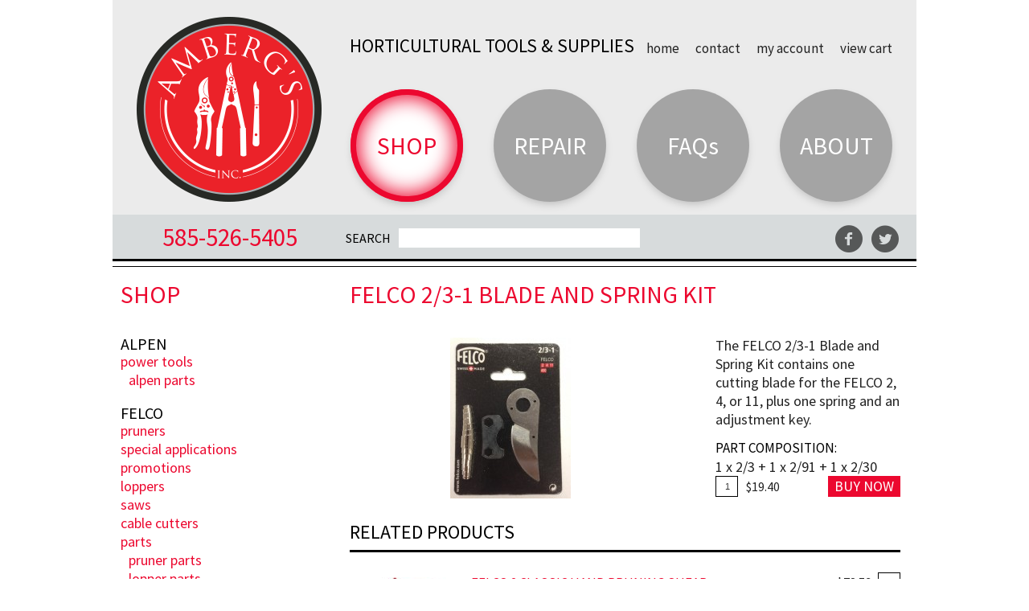

--- FILE ---
content_type: text/html; charset=UTF-8
request_url: https://ambergs.com/shop/felco-2-31-blade-and-spring-kit/
body_size: 52668
content:
<!DOCTYPE html PUBLIC "-//W3C//DTD XHTML 1.0 Transitional//EN" "http://www.w3.org/TR/xhtml1/DTD/xhtml1-transitional.dtd">
<html xmlns="http://www.w3.org/1999/xhtml">
<head profile="http://gmpg.org/xfn/11">

<link rel="stylesheet" href="https://ambergs.com/wp-content/themes/ambergs-15/style.css?v032217" type="text/css" media="all" />
<link rel="pingback" href="https://ambergs.com/xmlrpc.php" />
<link rel="alternate" type="application/rss+xml" title="Amberg&#039;s Inc. RSS Feed" href="https://ambergs.com/feed/" />
<!--<link href='https://fonts.googleapis.com/css?family=Open+Sans+Condensed:300,700,300italic' rel='stylesheet' type='text/css'>-->
<link href='https://fonts.googleapis.com/css?family=Source+Sans+Pro:400,600,700,400italic,700italic' rel='stylesheet' type='text/css'>
<meta name="viewport" content="width=device-width, initial-scale=1.0"/>
<meta name="generator" content="WordPress 6.9" /> <!-- leave this for stats -->
<meta http-equiv="Content-Type" content="text/html; charset=UTF-8" />
<meta name="language" content="en" />


<meta name='robots' content='index, follow, max-image-preview:large, max-snippet:-1, max-video-preview:-1' />

	<!-- This site is optimized with the Yoast SEO plugin v26.4 - https://yoast.com/wordpress/plugins/seo/ -->
	<title>FELCO 2/3-1 Blade And Spring Kit</title>
	<link rel="canonical" href="https://ambergs.com/shop/felco-2-31-blade-and-spring-kit/" />
	<meta property="og:locale" content="en_US" />
	<meta property="og:type" content="article" />
	<meta property="og:title" content="FELCO 2/3-1 Blade And Spring Kit" />
	<meta property="og:description" content="Single blade, spring, and adjustment key" />
	<meta property="og:url" content="https://ambergs.com/shop/felco-2-31-blade-and-spring-kit/" />
	<meta property="og:site_name" content="Amberg&#039;s Inc." />
	<meta property="article:publisher" content="https://www.facebook.com/Ambergs-Inc-237488579626238/" />
	<meta property="article:modified_time" content="2025-10-10T20:10:03+00:00" />
	<meta property="og:image" content="https://ambergs.com/wp-content/uploads/image1-e1461007075735.jpg" />
	<meta property="og:image:width" content="900" />
	<meta property="og:image:height" content="1200" />
	<meta property="og:image:type" content="image/jpeg" />
	<meta name="twitter:card" content="summary_large_image" />
	<meta name="twitter:site" content="@AmbergsInc" />
	<meta name="twitter:label1" content="Est. reading time" />
	<meta name="twitter:data1" content="1 minute" />
	<script type="application/ld+json" class="yoast-schema-graph">{"@context":"https://schema.org","@graph":[{"@type":"WebPage","@id":"https://ambergs.com/shop/felco-2-31-blade-and-spring-kit/","url":"https://ambergs.com/shop/felco-2-31-blade-and-spring-kit/","name":"FELCO 2/3-1 Blade And Spring Kit","isPartOf":{"@id":"https://ambergs.com/#website"},"primaryImageOfPage":{"@id":"https://ambergs.com/shop/felco-2-31-blade-and-spring-kit/#primaryimage"},"image":{"@id":"https://ambergs.com/shop/felco-2-31-blade-and-spring-kit/#primaryimage"},"thumbnailUrl":"https://ambergs.com/wp-content/uploads/image1-e1461007075735.jpg","datePublished":"2016-04-18T19:19:25+00:00","dateModified":"2025-10-10T20:10:03+00:00","breadcrumb":{"@id":"https://ambergs.com/shop/felco-2-31-blade-and-spring-kit/#breadcrumb"},"inLanguage":"en-US","potentialAction":[{"@type":"ReadAction","target":["https://ambergs.com/shop/felco-2-31-blade-and-spring-kit/"]}]},{"@type":"ImageObject","inLanguage":"en-US","@id":"https://ambergs.com/shop/felco-2-31-blade-and-spring-kit/#primaryimage","url":"https://ambergs.com/wp-content/uploads/image1-e1461007075735.jpg","contentUrl":"https://ambergs.com/wp-content/uploads/image1-e1461007075735.jpg","width":900,"height":1200,"caption":"FELCO 2/3-1"},{"@type":"BreadcrumbList","@id":"https://ambergs.com/shop/felco-2-31-blade-and-spring-kit/#breadcrumb","itemListElement":[{"@type":"ListItem","position":1,"name":"Home","item":"https://ambergs.com/"},{"@type":"ListItem","position":2,"name":"FELCO 2/3-1 Blade And Spring Kit"}]},{"@type":"WebSite","@id":"https://ambergs.com/#website","url":"https://ambergs.com/","name":"Amberg&#039;s Inc.","description":"Horticultural Tools &amp; Supplies","potentialAction":[{"@type":"SearchAction","target":{"@type":"EntryPoint","urlTemplate":"https://ambergs.com/?s={search_term_string}"},"query-input":{"@type":"PropertyValueSpecification","valueRequired":true,"valueName":"search_term_string"}}],"inLanguage":"en-US"}]}</script>
	<!-- / Yoast SEO plugin. -->


<link rel='dns-prefetch' href='//cdn.foxycart.com' />
<link rel='dns-prefetch' href='//www.googletagmanager.com' />
<link rel="alternate" title="oEmbed (JSON)" type="application/json+oembed" href="https://ambergs.com/wp-json/oembed/1.0/embed?url=https%3A%2F%2Fambergs.com%2Fshop%2Ffelco-2-31-blade-and-spring-kit%2F" />
<link rel="alternate" title="oEmbed (XML)" type="text/xml+oembed" href="https://ambergs.com/wp-json/oembed/1.0/embed?url=https%3A%2F%2Fambergs.com%2Fshop%2Ffelco-2-31-blade-and-spring-kit%2F&#038;format=xml" />
<style id='wp-img-auto-sizes-contain-inline-css' type='text/css'>
img:is([sizes=auto i],[sizes^="auto," i]){contain-intrinsic-size:3000px 1500px}
/*# sourceURL=wp-img-auto-sizes-contain-inline-css */
</style>
<style id='wp-emoji-styles-inline-css' type='text/css'>

	img.wp-smiley, img.emoji {
		display: inline !important;
		border: none !important;
		box-shadow: none !important;
		height: 1em !important;
		width: 1em !important;
		margin: 0 0.07em !important;
		vertical-align: -0.1em !important;
		background: none !important;
		padding: 0 !important;
	}
/*# sourceURL=wp-emoji-styles-inline-css */
</style>
<link rel='stylesheet' id='wp-block-library-css' href='https://ambergs.com/wp-includes/css/dist/block-library/style.min.css?ver=91877e630c8da016b410e1194d2e89b5' type='text/css' media='all' />
<style id='global-styles-inline-css' type='text/css'>
:root{--wp--preset--aspect-ratio--square: 1;--wp--preset--aspect-ratio--4-3: 4/3;--wp--preset--aspect-ratio--3-4: 3/4;--wp--preset--aspect-ratio--3-2: 3/2;--wp--preset--aspect-ratio--2-3: 2/3;--wp--preset--aspect-ratio--16-9: 16/9;--wp--preset--aspect-ratio--9-16: 9/16;--wp--preset--color--black: #000000;--wp--preset--color--cyan-bluish-gray: #abb8c3;--wp--preset--color--white: #ffffff;--wp--preset--color--pale-pink: #f78da7;--wp--preset--color--vivid-red: #cf2e2e;--wp--preset--color--luminous-vivid-orange: #ff6900;--wp--preset--color--luminous-vivid-amber: #fcb900;--wp--preset--color--light-green-cyan: #7bdcb5;--wp--preset--color--vivid-green-cyan: #00d084;--wp--preset--color--pale-cyan-blue: #8ed1fc;--wp--preset--color--vivid-cyan-blue: #0693e3;--wp--preset--color--vivid-purple: #9b51e0;--wp--preset--gradient--vivid-cyan-blue-to-vivid-purple: linear-gradient(135deg,rgb(6,147,227) 0%,rgb(155,81,224) 100%);--wp--preset--gradient--light-green-cyan-to-vivid-green-cyan: linear-gradient(135deg,rgb(122,220,180) 0%,rgb(0,208,130) 100%);--wp--preset--gradient--luminous-vivid-amber-to-luminous-vivid-orange: linear-gradient(135deg,rgb(252,185,0) 0%,rgb(255,105,0) 100%);--wp--preset--gradient--luminous-vivid-orange-to-vivid-red: linear-gradient(135deg,rgb(255,105,0) 0%,rgb(207,46,46) 100%);--wp--preset--gradient--very-light-gray-to-cyan-bluish-gray: linear-gradient(135deg,rgb(238,238,238) 0%,rgb(169,184,195) 100%);--wp--preset--gradient--cool-to-warm-spectrum: linear-gradient(135deg,rgb(74,234,220) 0%,rgb(151,120,209) 20%,rgb(207,42,186) 40%,rgb(238,44,130) 60%,rgb(251,105,98) 80%,rgb(254,248,76) 100%);--wp--preset--gradient--blush-light-purple: linear-gradient(135deg,rgb(255,206,236) 0%,rgb(152,150,240) 100%);--wp--preset--gradient--blush-bordeaux: linear-gradient(135deg,rgb(254,205,165) 0%,rgb(254,45,45) 50%,rgb(107,0,62) 100%);--wp--preset--gradient--luminous-dusk: linear-gradient(135deg,rgb(255,203,112) 0%,rgb(199,81,192) 50%,rgb(65,88,208) 100%);--wp--preset--gradient--pale-ocean: linear-gradient(135deg,rgb(255,245,203) 0%,rgb(182,227,212) 50%,rgb(51,167,181) 100%);--wp--preset--gradient--electric-grass: linear-gradient(135deg,rgb(202,248,128) 0%,rgb(113,206,126) 100%);--wp--preset--gradient--midnight: linear-gradient(135deg,rgb(2,3,129) 0%,rgb(40,116,252) 100%);--wp--preset--font-size--small: 13px;--wp--preset--font-size--medium: 20px;--wp--preset--font-size--large: 36px;--wp--preset--font-size--x-large: 42px;--wp--preset--spacing--20: 0.44rem;--wp--preset--spacing--30: 0.67rem;--wp--preset--spacing--40: 1rem;--wp--preset--spacing--50: 1.5rem;--wp--preset--spacing--60: 2.25rem;--wp--preset--spacing--70: 3.38rem;--wp--preset--spacing--80: 5.06rem;--wp--preset--shadow--natural: 6px 6px 9px rgba(0, 0, 0, 0.2);--wp--preset--shadow--deep: 12px 12px 50px rgba(0, 0, 0, 0.4);--wp--preset--shadow--sharp: 6px 6px 0px rgba(0, 0, 0, 0.2);--wp--preset--shadow--outlined: 6px 6px 0px -3px rgb(255, 255, 255), 6px 6px rgb(0, 0, 0);--wp--preset--shadow--crisp: 6px 6px 0px rgb(0, 0, 0);}:where(.is-layout-flex){gap: 0.5em;}:where(.is-layout-grid){gap: 0.5em;}body .is-layout-flex{display: flex;}.is-layout-flex{flex-wrap: wrap;align-items: center;}.is-layout-flex > :is(*, div){margin: 0;}body .is-layout-grid{display: grid;}.is-layout-grid > :is(*, div){margin: 0;}:where(.wp-block-columns.is-layout-flex){gap: 2em;}:where(.wp-block-columns.is-layout-grid){gap: 2em;}:where(.wp-block-post-template.is-layout-flex){gap: 1.25em;}:where(.wp-block-post-template.is-layout-grid){gap: 1.25em;}.has-black-color{color: var(--wp--preset--color--black) !important;}.has-cyan-bluish-gray-color{color: var(--wp--preset--color--cyan-bluish-gray) !important;}.has-white-color{color: var(--wp--preset--color--white) !important;}.has-pale-pink-color{color: var(--wp--preset--color--pale-pink) !important;}.has-vivid-red-color{color: var(--wp--preset--color--vivid-red) !important;}.has-luminous-vivid-orange-color{color: var(--wp--preset--color--luminous-vivid-orange) !important;}.has-luminous-vivid-amber-color{color: var(--wp--preset--color--luminous-vivid-amber) !important;}.has-light-green-cyan-color{color: var(--wp--preset--color--light-green-cyan) !important;}.has-vivid-green-cyan-color{color: var(--wp--preset--color--vivid-green-cyan) !important;}.has-pale-cyan-blue-color{color: var(--wp--preset--color--pale-cyan-blue) !important;}.has-vivid-cyan-blue-color{color: var(--wp--preset--color--vivid-cyan-blue) !important;}.has-vivid-purple-color{color: var(--wp--preset--color--vivid-purple) !important;}.has-black-background-color{background-color: var(--wp--preset--color--black) !important;}.has-cyan-bluish-gray-background-color{background-color: var(--wp--preset--color--cyan-bluish-gray) !important;}.has-white-background-color{background-color: var(--wp--preset--color--white) !important;}.has-pale-pink-background-color{background-color: var(--wp--preset--color--pale-pink) !important;}.has-vivid-red-background-color{background-color: var(--wp--preset--color--vivid-red) !important;}.has-luminous-vivid-orange-background-color{background-color: var(--wp--preset--color--luminous-vivid-orange) !important;}.has-luminous-vivid-amber-background-color{background-color: var(--wp--preset--color--luminous-vivid-amber) !important;}.has-light-green-cyan-background-color{background-color: var(--wp--preset--color--light-green-cyan) !important;}.has-vivid-green-cyan-background-color{background-color: var(--wp--preset--color--vivid-green-cyan) !important;}.has-pale-cyan-blue-background-color{background-color: var(--wp--preset--color--pale-cyan-blue) !important;}.has-vivid-cyan-blue-background-color{background-color: var(--wp--preset--color--vivid-cyan-blue) !important;}.has-vivid-purple-background-color{background-color: var(--wp--preset--color--vivid-purple) !important;}.has-black-border-color{border-color: var(--wp--preset--color--black) !important;}.has-cyan-bluish-gray-border-color{border-color: var(--wp--preset--color--cyan-bluish-gray) !important;}.has-white-border-color{border-color: var(--wp--preset--color--white) !important;}.has-pale-pink-border-color{border-color: var(--wp--preset--color--pale-pink) !important;}.has-vivid-red-border-color{border-color: var(--wp--preset--color--vivid-red) !important;}.has-luminous-vivid-orange-border-color{border-color: var(--wp--preset--color--luminous-vivid-orange) !important;}.has-luminous-vivid-amber-border-color{border-color: var(--wp--preset--color--luminous-vivid-amber) !important;}.has-light-green-cyan-border-color{border-color: var(--wp--preset--color--light-green-cyan) !important;}.has-vivid-green-cyan-border-color{border-color: var(--wp--preset--color--vivid-green-cyan) !important;}.has-pale-cyan-blue-border-color{border-color: var(--wp--preset--color--pale-cyan-blue) !important;}.has-vivid-cyan-blue-border-color{border-color: var(--wp--preset--color--vivid-cyan-blue) !important;}.has-vivid-purple-border-color{border-color: var(--wp--preset--color--vivid-purple) !important;}.has-vivid-cyan-blue-to-vivid-purple-gradient-background{background: var(--wp--preset--gradient--vivid-cyan-blue-to-vivid-purple) !important;}.has-light-green-cyan-to-vivid-green-cyan-gradient-background{background: var(--wp--preset--gradient--light-green-cyan-to-vivid-green-cyan) !important;}.has-luminous-vivid-amber-to-luminous-vivid-orange-gradient-background{background: var(--wp--preset--gradient--luminous-vivid-amber-to-luminous-vivid-orange) !important;}.has-luminous-vivid-orange-to-vivid-red-gradient-background{background: var(--wp--preset--gradient--luminous-vivid-orange-to-vivid-red) !important;}.has-very-light-gray-to-cyan-bluish-gray-gradient-background{background: var(--wp--preset--gradient--very-light-gray-to-cyan-bluish-gray) !important;}.has-cool-to-warm-spectrum-gradient-background{background: var(--wp--preset--gradient--cool-to-warm-spectrum) !important;}.has-blush-light-purple-gradient-background{background: var(--wp--preset--gradient--blush-light-purple) !important;}.has-blush-bordeaux-gradient-background{background: var(--wp--preset--gradient--blush-bordeaux) !important;}.has-luminous-dusk-gradient-background{background: var(--wp--preset--gradient--luminous-dusk) !important;}.has-pale-ocean-gradient-background{background: var(--wp--preset--gradient--pale-ocean) !important;}.has-electric-grass-gradient-background{background: var(--wp--preset--gradient--electric-grass) !important;}.has-midnight-gradient-background{background: var(--wp--preset--gradient--midnight) !important;}.has-small-font-size{font-size: var(--wp--preset--font-size--small) !important;}.has-medium-font-size{font-size: var(--wp--preset--font-size--medium) !important;}.has-large-font-size{font-size: var(--wp--preset--font-size--large) !important;}.has-x-large-font-size{font-size: var(--wp--preset--font-size--x-large) !important;}
/*# sourceURL=global-styles-inline-css */
</style>

<style id='classic-theme-styles-inline-css' type='text/css'>
/*! This file is auto-generated */
.wp-block-button__link{color:#fff;background-color:#32373c;border-radius:9999px;box-shadow:none;text-decoration:none;padding:calc(.667em + 2px) calc(1.333em + 2px);font-size:1.125em}.wp-block-file__button{background:#32373c;color:#fff;text-decoration:none}
/*# sourceURL=/wp-includes/css/classic-themes.min.css */
</style>
<script type="text/javascript" src="https://ambergs.com/wp-includes/js/jquery/jquery.min.js?ver=3.7.1" id="jquery-core-js"></script>
<script type="text/javascript" src="https://ambergs.com/wp-includes/js/jquery/jquery-migrate.min.js?ver=3.4.1" id="jquery-migrate-js"></script>

<!-- Google tag (gtag.js) snippet added by Site Kit -->
<!-- Google Analytics snippet added by Site Kit -->
<script type="text/javascript" src="https://www.googletagmanager.com/gtag/js?id=G-H32HK7CMNZ" id="google_gtagjs-js" async></script>
<script type="text/javascript" id="google_gtagjs-js-after">
/* <![CDATA[ */
window.dataLayer = window.dataLayer || [];function gtag(){dataLayer.push(arguments);}
gtag("set","linker",{"domains":["ambergs.com"]});
gtag("js", new Date());
gtag("set", "developer_id.dZTNiMT", true);
gtag("config", "G-H32HK7CMNZ");
//# sourceURL=google_gtagjs-js-after
/* ]]> */
</script>
<link rel="https://api.w.org/" href="https://ambergs.com/wp-json/" /><link rel="EditURI" type="application/rsd+xml" title="RSD" href="https://ambergs.com/xmlrpc.php?rsd" />

<link rel='shortlink' href='https://ambergs.com/?p=2780' />
<meta name="generator" content="Site Kit by Google 1.166.0" /><style type="text/css">.recentcomments a{display:inline !important;padding:0 !important;margin:0 !important;}</style><meta property="og:title" content="FELCO 2/3-1 Blade And Spring Kit" />
<meta property="og:type" content="product" />
<meta property="og:url" content="https://ambergs.com/shop/felco-2-31-blade-and-spring-kit/" />
<meta property="og:site_name" content="Amberg&#039;s Inc." />
<meta property="og:image" content="https://ambergs.com/wp-content/uploads/image1-e1461007075735-90x120.jpg" />
<link rel="image_src" href="https://ambergs.com/wp-content/uploads/image1-e1461007075735-90x120.jpg" />
<meta itemprop="image" content="https://ambergs.com/wp-content/uploads/image1-e1461007075735-90x120.jpg" />
<meta itemprop="name" content="FELCO 2/3-1 Blade And Spring Kit" />
<meta itemprop="description" content="Single blade, spring, and adjustment key" />

<link rel="apple-touch-icon" sizes="57x57" href="/apple-touch-icon-57x57.png">
<link rel="apple-touch-icon" sizes="60x60" href="/apple-touch-icon-60x60.png">
<link rel="apple-touch-icon" sizes="72x72" href="/apple-touch-icon-72x72.png">
<link rel="apple-touch-icon" sizes="76x76" href="/apple-touch-icon-76x76.png">
<link rel="apple-touch-icon" sizes="114x114" href="/apple-touch-icon-114x114.png">
<link rel="apple-touch-icon" sizes="120x120" href="/apple-touch-icon-120x120.png">
<link rel="apple-touch-icon" sizes="144x144" href="/apple-touch-icon-144x144.png">
<link rel="apple-touch-icon" sizes="152x152" href="/apple-touch-icon-152x152.png">
<link rel="apple-touch-icon" sizes="180x180" href="/apple-touch-icon-180x180.png">
<link rel="icon" type="image/png" href="/favicon-32x32.png" sizes="32x32">
<link rel="icon" type="image/png" href="/android-chrome-192x192.png" sizes="192x192">
<link rel="icon" type="image/png" href="/favicon-96x96.png" sizes="96x96">
<link rel="icon" type="image/png" href="/favicon-16x16.png" sizes="16x16">
<link rel="manifest" href="/manifest.json">
<meta name="msapplication-TileColor" content="#000000">
<meta name="msapplication-TileImage" content="/mstile-144x144.png">
<meta name="theme-color" content="#ffffff">

</head>


<body class="wp-singular foxyshop_product-template-default single single-foxyshop_product postid-2780 wp-theme-ambergs-15 tree-2780 foxyshop foxyshop-single-product">

<a name="top"></a>

<div id="wrap">
	<div id="header">
			
		<div class="header-upper">
		
			<h1 class="header-logo"><a href="https://ambergs.com" title="Go to the Home page"><img src="https://ambergs.com/wp-content/themes/ambergs-15/images/ambergs-logo.png" alt="Amberg&#039;s Inc."/></a></h1>
			
			<div class="description">Horticultural Tools &amp; Supplies</div>
			
			<div class="navigation navigation-secondary">
				<div class="secondary">
					<ul>
						<li id="menu-item-99" class="menu-item menu-item-type-post_type menu-item-object-page menu-item-home menu-item-99"><a href="https://ambergs.com/">Home</a></li>
<li id="menu-item-101" class="menu-item menu-item-type-post_type menu-item-object-page menu-item-101"><a href="https://ambergs.com/contact/">Contact</a></li>
<li id="menu-item-1431" class="menu-item menu-item-type-post_type menu-item-object-page menu-item-1431"><a href="https://ambergs.com/my-account/">My Account</a></li>
<li id="menu-item-102" class="menu-item menu-item-type-custom menu-item-object-custom menu-item-102"><a href="https://ambergs.foxycart.com/cart?cart=view">View Cart</a></li>
					</ul>
				</div><!--secondary-->
			</div><!--navigation-->
			
			<div class="navigation navigation-main">
				<a href="javascript:void(0)" id="mobile-nav-link">Menu<!-- <span class="mobile-logo">Amberg's Inc.</span>--></a>
				<div class="main">
					<ul>
						<li id="menu-item-96" class="menu-item menu-item-type-post_type menu-item-object-page menu-item-96"><a href="https://ambergs.com/shop/">Shop</a></li>
<li id="menu-item-97" class="menu-item menu-item-type-post_type menu-item-object-page menu-item-97"><a href="https://ambergs.com/repair/">Repair</a></li>
<li id="menu-item-83" class="menu-item menu-item-type-post_type menu-item-object-page menu-item-83"><a href="https://ambergs.com/faqs/">FAQs</a></li>
<li id="menu-item-98" class="menu-item menu-item-type-post_type menu-item-object-page menu-item-98"><a href="https://ambergs.com/about-ambergs/">About</a></li>
					</ul>
				</div><!--main-->
				<div class="mobile-menu">
					<ul>
						<li class="menu-item menu-item-type-post_type menu-item-object-page menu-item-96"><a href="https://ambergs.com/shop/">Shop</a></li>
<li class="menu-item menu-item-type-post_type menu-item-object-page menu-item-97"><a href="https://ambergs.com/repair/">Repair</a></li>
<li class="menu-item menu-item-type-post_type menu-item-object-page menu-item-83"><a href="https://ambergs.com/faqs/">FAQs</a></li>
<li class="menu-item menu-item-type-post_type menu-item-object-page menu-item-98"><a href="https://ambergs.com/about-ambergs/">About</a></li>
						<li class="menu-item menu-item-type-post_type menu-item-object-page menu-item-home menu-item-99"><a href="https://ambergs.com/">Home</a></li>
<li class="menu-item menu-item-type-post_type menu-item-object-page menu-item-101"><a href="https://ambergs.com/contact/">Contact</a></li>
<li class="menu-item menu-item-type-post_type menu-item-object-page menu-item-1431"><a href="https://ambergs.com/my-account/">My Account</a></li>
<li class="menu-item menu-item-type-custom menu-item-object-custom menu-item-102"><a href="https://ambergs.foxycart.com/cart?cart=view">View Cart</a></li>
					</ul>
				</div><!--mobile-->
			</div><!--navigation-->
			
			<div class="clr"></div>
		</div><!--header-upper-->
		
		<div class="clr"></div>
		
		<div class="header-lower-band">
			<div class="header-phone"><a href="tel:585-526-5405">585-526-5405</a></div>
			
			
			<div class="social">
				<a id="facebook-icon" target="_blank" href="https://www.facebook.com/Ambergs-Inc-237488579626238/"></a>
				<a id="twitter-icon" target="_blank" href="https://twitter.com/AmbergsInc"></a>
				<div class="clr"></div>
			</div><!--social-->
			
			<form role="search" method="get" class="search-form" action="https://ambergs.com/">
	<!--
	<label>
	<span class="screen-reader-text">Search for:</span>
	</label>
	-->
	<input type="submit" class="search-submit" value="Search" />
	<input type="search" class="search-field" value="" name="s" title="Search for:" />
</form>			
			<div class="clr"></div>
		</div><!--header-lower-band-->
			
		<div class="clr"></div>
	</div><!--end header-->
	<div class="clr"></div>
		
	<div id="main-container">


<div id="content">

	<h2 class="page-title">FELCO 2/3-1 Blade And Spring Kit</h2>

			<!--<div class="the_content main-content-tagline"><p>60 years of innovation and experience!</p></div>-->
	
	<div class="clr"></div>

			
	<div class="entry">

		<div class="the_content">

			<div id="foxyshop_container">
				
<form action="https://ambergs.foxycart.com/cart" method="post" accept-charset="utf-8" class="foxyshop_product" id="foxyshop_product_form_2780" rel="2780">
<input type="hidden" name="price||76c8c76e18993ee264bf03b15a9946f094468b01eaaae9ead6dd2a4c78ba4d12" id="fs_price_2780" value="19.40" />
<input type="hidden" name="x:originalprice" value="19.40" id="originalprice_2780" />
<input type="hidden" name="x:l18n" value="$|.|,|1|0" id="foxyshop_l18n_2780" />
<input type="hidden" name="image||df86fbd0f6a8a4768e130304df7f3e0e2569a5c02578a8f41cd2221f67b1eb61||open" value="https://ambergs.com/wp-content/uploads/image1-e1461007075735-90x120.jpg" id="foxyshop_cart_product_image_2780" />
<input type="hidden" name="url||2f39bb48dd686dbc0b789716e9c292d022bf0b8de4dced4062dc41e0d5c1cf35" value="https://ambergs.com/shop/felco-2-31-blade-and-spring-kit/" id="fs_url_2780" />
<input type="hidden" name="quantity_min||a5932aa606ae434cedb643c92f22435813d78bc5fe9e84d5a1adb7aa10420c47||open" value="0" id="fs_quantity_min_2780" />
<input type="hidden" name="quantity_max||9b8410bd3bfe3f39853c97fcb03990a0ed68ac6ab649714efd64539c705e5795||open" value="0" id="fs_quantity_max_2780" />
<input type="hidden" name="x:quantity_max" value="0" id="original_quantity_max_2780" />
<input type="hidden" name="name||8bfc130730d2d8036c577659f23d87ce78f822fc068b074187ab484d6db70a6f" id="fs_name_2780" value="FELCO 2/3-1 Blade And Spring Kit" />
<input type="hidden" name="code||6c3b766a89c9966e9e54ef3b6febcf82b64332533f7f56e09ee9813524a0bbd8" id="fs_code_2780" value="2780" />
<input type="hidden" name="weight||bd58da67e288e6fa74cc5df4d8597806d3fbc86c5923ebfbb2a6ebc3c2d4c34e" id="fs_weight_2780" value="0.100" />
<div class="foxyshop-product-info"><p>The FELCO 2/3-1 Blade and Spring Kit contains one cutting blade for the FELCO 2, 4, or 11, plus one spring and an adjustment key.</p>
<h5>Part Composition:</h5>1 x 2/3 + 1 x 2/91 + 1 x 2/30<div class="product-buy-info main-product-buy-info"><div class="foxyshop_stock_alert" style="display: none;"></div><div class="foxyshop_variations">
<div class="variation quantity-variation"><label class="foxyshop_quantity" for="quantity_2780">Quantity</label>
<input type="text" name="quantity||c37caf665154967e25326830089cd8df838457cda3c57e1430bea8cd5fca4eae||open" id="quantity_2780" value="1" class="foxyshop_quantity" />
<div class="clr"></div>
</div><!--variation--><script type="text/javascript" src="https://ambergs.com/wp-content/plugins/foxyshop/js/variation.process.js" charset="utf-8"></script>
</div>

<div class="foxyshop_price"><span class="foxyshop_currentprice">$19.40</span></div><button type="submit" name="x:productsubmit" id="productsubmit" class="foxyshop_button button">Buy Now</button></div><!--product-buy-info--><div class="clr"></div></div></form><div class="foxyshop_product_image"><img width="150" height="200" src="https://ambergs.com/wp-content/uploads/image1-e1461007075735-150x200.jpg" class="attachment-product-detail size-product-detail wp-post-image" alt="FELCO 2/3-1" decoding="async" srcset="https://ambergs.com/wp-content/uploads/image1-e1461007075735-150x200.jpg 150w, https://ambergs.com/wp-content/uploads/image1-e1461007075735-90x120.jpg 90w, https://ambergs.com/wp-content/uploads/image1-e1461007075735-184x245.jpg 184w, https://ambergs.com/wp-content/uploads/image1-e1461007075735-768x1024.jpg 768w, https://ambergs.com/wp-content/uploads/image1-e1461007075735-514x685.jpg 514w, https://ambergs.com/wp-content/uploads/image1-e1461007075735.jpg 900w" sizes="(max-width: 150px) 100vw, 150px" /></div>
<div class="clr"></div>						<h3 class="foxyshop_related_product_list_title">Related Products</h3>
						<ul class="no-bullet-list foxyshop_related_product_list products" id="related-products-list">
																												
<form action="https://ambergs.foxycart.com/cart" method="post" accept-charset="utf-8" class="foxyshop_product" id="foxyshop_product_form_844" rel="844">
<input type="hidden" name="price||f609a20d1435888d002dd817439af65d45d527905e104c49c0d2bdf257d74a35" id="fs_price_844" value="78.59" />
<input type="hidden" name="x:originalprice" value="78.59" id="originalprice_844" />
<input type="hidden" name="x:l18n" value="$|.|,|1|0" id="foxyshop_l18n_844" />
<input type="hidden" name="image||0464ff15a7a8abbb37a82535e985bf7f32acd8ffa81fd473129d8f292b1ed1f7||open" value="https://ambergs.com/wp-content/uploads/felco-2-red-shear-pruner-ambergs-e1693333282343-120x35.jpg" id="foxyshop_cart_product_image_844" />
<input type="hidden" name="url||54d5a59a35881ed7184c7c5839c38d112959f86b9850aab0ce5d56382faa5ccb" value="https://ambergs.com/shop/felco-2-hand-pruning-shear/" id="fs_url_844" />
<input type="hidden" name="quantity_min||a72ed10f86d3518d95b68bf0d0da1cd3f040f480bddba75db1cb17bfb5f0721f||open" value="0" id="fs_quantity_min_844" />
<input type="hidden" name="quantity_max||07a257fe6b997077b90e49392ae67a1bf15f0647179d4387f7239a99224a0bd0||open" value="0" id="fs_quantity_max_844" />
<input type="hidden" name="x:quantity_max" value="0" id="original_quantity_max_844" />
<input type="hidden" name="name||bebe3fe1adcf254649e9058bf089d3c37c79d08999a2b0be10c5ad2f4d5bdd6f" id="fs_name_844" value="FELCO 2 Classic Hand Pruning Shear" />
<input type="hidden" name="code||af2135551e5dc0b5a581f7df93a0fe33dc5ac392842500f5323c860dc51cd341" id="fs_code_844" value="783929100012" />
<input type="hidden" name="weight||005871c87e5b82552f6f080ac934ca243f55bee84feede5d56c83eb2429d8552" id="fs_weight_844" value="1.063" />
							<li class="related-product-list-item foxyshop_product_box publish">
							    							    <div class="foxyshop_product_image">
								    										<a href="https://ambergs.com/shop/felco-2-hand-pruning-shear/">
											<img width="120" height="35" src="https://ambergs.com/wp-content/uploads/felco-2-red-shear-pruner-ambergs-e1693333282343-120x35.jpg" class="attachment-thumbnail size-thumbnail wp-post-image" alt="FELCO 2" decoding="async" srcset="https://ambergs.com/wp-content/uploads/felco-2-red-shear-pruner-ambergs-e1693333282343-120x35.jpg 120w, https://ambergs.com/wp-content/uploads/felco-2-red-shear-pruner-ambergs-e1693333282343-245x72.jpg 245w, https://ambergs.com/wp-content/uploads/felco-2-red-shear-pruner-ambergs-e1693333282343.jpg 425w" sizes="(max-width: 120px) 100vw, 120px" />										</a>
									<!--foxyshop_product_image-->
							    </div>
							    <div class="foxyshop_product_info">
								    <h5><a href="https://ambergs.com/shop/felco-2-hand-pruning-shear/">FELCO 2 Classic Hand Pruning Shear</a></h5>

								    <div class="product-buy-info">
									    <div class="foxyshop_variations">
<div class="variation quantity-variation"><label class="foxyshop_quantity" for="quantity_844">Quantity</label>
<input type="text" name="quantity||90ead1af8a3079d0bbe7aae7a169684e1c2af85c3426ac236d781c371858edc1||open" id="quantity_844" value="1" class="foxyshop_quantity" />
<div class="clr"></div>
</div><!--variation--></div>

										<div class="foxyshop_price"><span class="foxyshop_currentprice">$78.59</span></div>										<!--<a href="" class="foxyshop_button button">Buy Now</a>-->
										<button type="submit" name="x:productsubmit" id="productsubmit" class="foxyshop_button button">Buy Now</button>

									    <div class="clr"></div>
								    </div><!--product-buy-info-->

								    <div class="short-description">
									    The FELCO 2 shear is known for its exceptional durability and longevity. The combination of high-quality materials and expert craftsmanship ensures a tool that can withstand frequent use over the years.									    								    </div>
							    </div><!--foxyshop_product_info-->
							    <div class="clr"></div>
							</li>
							</form>
																												
<form action="https://ambergs.foxycart.com/cart" method="post" accept-charset="utf-8" class="foxyshop_product" id="foxyshop_product_form_940" rel="940">
<input type="hidden" name="price||1b6b793d5c6090adb7667086adc11da845730aec2a79fcc892f4c0b50aa3cb34" id="fs_price_940" value="64.21" />
<input type="hidden" name="x:originalprice" value="64.21" id="originalprice_940" />
<input type="hidden" name="x:l18n" value="$|.|,|1|0" id="foxyshop_l18n_940" />
<input type="hidden" name="image||7170639a23268a854b23415c36dbe50287c7664222771b0e1e857ceb7f9be168||open" value="https://ambergs.com/wp-content/uploads/felco-4-red-shear-pruner-ambergs-120x36.jpg" id="foxyshop_cart_product_image_940" />
<input type="hidden" name="url||45021a3cda2fa9430516111d0d0d77a7dbeed25fdbf1e4e34cfcb7976a47f0fb" value="https://ambergs.com/shop/felco-4-hand-pruning-shear/" id="fs_url_940" />
<input type="hidden" name="quantity_min||c27f71b5f277f3e5a13241ba1f1b0061ced96ba05eca7e0d48f73c3e1512e837||open" value="0" id="fs_quantity_min_940" />
<input type="hidden" name="quantity_max||7265882579a990819365be3f2683d6e1d731a762c5dd0c79734be19eeb16e79f||open" value="0" id="fs_quantity_max_940" />
<input type="hidden" name="x:quantity_max" value="0" id="original_quantity_max_940" />
<input type="hidden" name="name||acef2ac6b9c26bbb5ec8e00d91c1d960513327089b8813bf449dc6153abcb949" id="fs_name_940" value="FELCO 4 Standard Hand Pruning Shear" />
<input type="hidden" name="code||4cd40206c7630b36353823f2788704c63b3ecb18e4b7435df4901e5b0d84ac82" id="fs_code_940" value="783929100029" />
<input type="hidden" name="weight||30541950c0fe3910c8ea295310b0fd062b733a04424cb976459a48d6ec46c8f4" id="fs_weight_940" value="1.063" />
							<li class="related-product-list-item foxyshop_product_box publish">
							    							    <div class="foxyshop_product_image">
								    										<a href="https://ambergs.com/shop/felco-4-hand-pruning-shear/">
											<img width="120" height="36" src="https://ambergs.com/wp-content/uploads/felco-4-red-shear-pruner-ambergs-120x36.jpg" class="attachment-thumbnail size-thumbnail wp-post-image" alt="FELCO 4" decoding="async" srcset="https://ambergs.com/wp-content/uploads/felco-4-red-shear-pruner-ambergs-120x36.jpg 120w, https://ambergs.com/wp-content/uploads/felco-4-red-shear-pruner-ambergs-245x74.jpg 245w, https://ambergs.com/wp-content/uploads/felco-4-red-shear-pruner-ambergs.jpg 425w" sizes="(max-width: 120px) 100vw, 120px" />										</a>
									<!--foxyshop_product_image-->
							    </div>
							    <div class="foxyshop_product_info">
								    <h5><a href="https://ambergs.com/shop/felco-4-hand-pruning-shear/">FELCO 4 Standard Hand Pruning Shear</a></h5>

								    <div class="product-buy-info">
									    <div class="foxyshop_variations">
<div class="variation quantity-variation"><label class="foxyshop_quantity" for="quantity_940">Quantity</label>
<input type="text" name="quantity||6f4af755a42e79a7064632828232b6bf50b016d6df7bfc826a1aa7abb2cebc04||open" id="quantity_940" value="1" class="foxyshop_quantity" />
<div class="clr"></div>
</div><!--variation--></div>

										<div class="foxyshop_price"><span class="foxyshop_currentprice">$64.21</span></div>										<!--<a href="" class="foxyshop_button button">Buy Now</a>-->
										<button type="submit" name="x:productsubmit" id="productsubmit" class="foxyshop_button button">Buy Now</button>

									    <div class="clr"></div>
								    </div><!--product-buy-info-->

								    <div class="short-description">
									    One-hand pruning shear | Good performance | Standard model									    								    </div>
							    </div><!--foxyshop_product_info-->
							    <div class="clr"></div>
							</li>
							</form>
																												
<form action="https://ambergs.foxycart.com/cart" method="post" accept-charset="utf-8" class="foxyshop_product" id="foxyshop_product_form_772" rel="772">
<input type="hidden" name="price||d08fc10919e05a4f1a62a5138f54fee19c0edaf831bdc3cbad436356b0809c66" id="fs_price_772" value="78.59" />
<input type="hidden" name="x:originalprice" value="78.59" id="originalprice_772" />
<input type="hidden" name="x:l18n" value="$|.|,|1|0" id="foxyshop_l18n_772" />
<input type="hidden" name="image||6d32321401a113768acd5487a91771736768d3005de3e59c4a8f6d47379e8dc2||open" value="https://ambergs.com/wp-content/uploads/felco-11-red-shear-pruner-ambergs-120x35.jpg" id="foxyshop_cart_product_image_772" />
<input type="hidden" name="url||b55e60ba80d8d0efcc4f6444a53a112c0bf2688ea7b4a7c5fb7143e910b90c23" value="https://ambergs.com/shop/felco-11-hand-pruning-shear/" id="fs_url_772" />
<input type="hidden" name="quantity_min||b355d6605e3a28db64637618c3e23bf11dc679714aeb2ff48a5729485b56ff10||open" value="0" id="fs_quantity_min_772" />
<input type="hidden" name="quantity_max||57f79c1747005fb40c3ed5d912ec82b5e0f0f949f02da33452c329ff6889e590||open" value="0" id="fs_quantity_max_772" />
<input type="hidden" name="x:quantity_max" value="0" id="original_quantity_max_772" />
<input type="hidden" name="name||98783eb3256b45905b139716194a85c6a56acb4c2be7656b1257481fbe11cbe2" id="fs_name_772" value="FELCO 11 New Generation Hand Pruning Shear" />
<input type="hidden" name="code||afa9030c811de0c97d36ae4a823944ebaa6f95d09bdb52ba0cb072b68b43f959" id="fs_code_772" value="783929100104" />
<input type="hidden" name="weight||de40bb731d05d208e8771617cb0c9951d0d4a6b4576896502d3bd385ee2963fc" id="fs_weight_772" value="1.063" />
							<li class="related-product-list-item foxyshop_product_box publish">
							    							    <div class="foxyshop_product_image">
								    										<a href="https://ambergs.com/shop/felco-11-hand-pruning-shear/">
											<img width="120" height="35" src="https://ambergs.com/wp-content/uploads/felco-11-red-shear-pruner-ambergs-120x35.jpg" class="attachment-thumbnail size-thumbnail wp-post-image" alt="FELCO 11" decoding="async" loading="lazy" srcset="https://ambergs.com/wp-content/uploads/felco-11-red-shear-pruner-ambergs-120x35.jpg 120w, https://ambergs.com/wp-content/uploads/felco-11-red-shear-pruner-ambergs-245x71.jpg 245w, https://ambergs.com/wp-content/uploads/felco-11-red-shear-pruner-ambergs.jpg 425w" sizes="auto, (max-width: 120px) 100vw, 120px" />										</a>
									<!--foxyshop_product_image-->
							    </div>
							    <div class="foxyshop_product_info">
								    <h5><a href="https://ambergs.com/shop/felco-11-hand-pruning-shear/">FELCO 11 New Generation Hand Pruning Shear</a></h5>

								    <div class="product-buy-info">
									    <div class="foxyshop_variations">
<div class="variation quantity-variation"><label class="foxyshop_quantity" for="quantity_772">Quantity</label>
<input type="text" name="quantity||53c95ae14c30d8de75764ebc95a0e26359ecce2a833f27dda627299c23e773c4||open" id="quantity_772" value="1" class="foxyshop_quantity" />
<div class="clr"></div>
</div><!--variation--></div>

										<div class="foxyshop_price"><span class="foxyshop_currentprice">$78.59</span></div>										<!--<a href="" class="foxyshop_button button">Buy Now</a>-->
										<button type="submit" name="x:productsubmit" id="productsubmit" class="foxyshop_button button">Buy Now</button>

									    <div class="clr"></div>
								    </div><!--product-buy-info-->

								    <div class="short-description">
									    One-hand pruning shear | High performance | Classic, new generation									    								    </div>
							    </div><!--foxyshop_product_info-->
							    <div class="clr"></div>
							</li>
							</form>
													</ul>
					</form>			    <div class="clr"></div>
			</div><!--foxyshop_container-->

			<div class="clr"></div>
		</div><!--end the_content-->
	</div><!--end entry-->

</div><!--end content-->


<div id="sidebar">

		
		<h3><a href="https://ambergs.com/shop/" title="View all products">Shop</a></h3>
		<div class="clr"></div>
		
				<ul class="sidebar-product-cat-list">
				<li class="cat-item cat-item-61"><a href="https://ambergs.com/product-category/alpen/">ALPEN</a>
<ul class='children'>
	<li class="cat-item cat-item-62"><a href="https://ambergs.com/product-category/alpen/power-tools/">POWER TOOLS</a>
	<ul class='children'>
	<li class="cat-item cat-item-64"><a href="https://ambergs.com/product-category/alpen/power-tools/alpen-parts/">ALPEN PARTS</a>
</li>
	</ul>
</li>
</ul>
</li>
	<li class="cat-item cat-item-38"><a href="https://ambergs.com/product-category/felco/">FELCO</a>
<ul class='children'>
	<li class="cat-item cat-item-7"><a href="https://ambergs.com/product-category/felco/pruners/">Pruners</a>
</li>
	<li class="cat-item cat-item-18"><a href="https://ambergs.com/product-category/felco/special-applications/">Special Applications</a>
</li>
	<li class="cat-item cat-item-59"><a href="https://ambergs.com/product-category/felco/promotions/">PROMOTIONS</a>
</li>
	<li class="cat-item cat-item-8"><a href="https://ambergs.com/product-category/felco/loppers/">Loppers</a>
</li>
	<li class="cat-item cat-item-23"><a href="https://ambergs.com/product-category/felco/saws/">Saws</a>
</li>
	<li class="cat-item cat-item-29"><a href="https://ambergs.com/product-category/felco/cable-cutters/">Cable Cutters</a>
</li>
	<li class="cat-item cat-item-14"><a href="https://ambergs.com/product-category/felco/parts/">Parts</a>
	<ul class='children'>
	<li class="cat-item cat-item-16"><a href="https://ambergs.com/product-category/felco/parts/pruner-parts/">Pruner Parts</a>
</li>
	<li class="cat-item cat-item-19"><a href="https://ambergs.com/product-category/felco/parts/lopper-parts/">Lopper Parts</a>
</li>
	<li class="cat-item cat-item-22"><a href="https://ambergs.com/product-category/felco/parts/saw-parts/">Saw Parts</a>
</li>
	<li class="cat-item cat-item-17"><a href="https://ambergs.com/product-category/felco/parts/special-applications-parts/">Special Applications Parts</a>
</li>
	</ul>
</li>
	<li class="cat-item cat-item-57"><a href="https://ambergs.com/product-category/felco/knives-felco/">Knives</a>
</li>
	<li class="cat-item cat-item-54"><a href="https://ambergs.com/product-category/felco/gloves/">Gloves</a>
</li>
	<li class="cat-item cat-item-27"><a href="https://ambergs.com/product-category/felco/accessories/">Accessories</a>
</li>
</ul>
</li>
	<li class="cat-item cat-item-60"><a href="https://ambergs.com/product-category/powertools/">POWER TOOLS</a>
<ul class='children'>
	<li class="cat-item cat-item-39"><a href="https://ambergs.com/product-category/powertools/felcotronic/">ELECTRIC</a>
	<ul class='children'>
	<li class="cat-item cat-item-9"><a href="https://ambergs.com/product-category/powertools/felcotronic/electronic-pruners/">Complete Kits</a>
</li>
	<li class="cat-item cat-item-53"><a href="https://ambergs.com/product-category/powertools/felcotronic/felcotronic-components/">Components</a>
</li>
	<li class="cat-item cat-item-45"><a href="https://ambergs.com/product-category/powertools/felcotronic/felcotronic-electronic-accessories/">Electronic Accessories</a>
</li>
	<li class="cat-item cat-item-26"><a href="https://ambergs.com/product-category/powertools/felcotronic/electronic-parts-felcotronic/">Electronic Parts</a>
</li>
	</ul>
</li>
	<li class="cat-item cat-item-40"><a href="https://ambergs.com/product-category/powertools/felcomatic/">FELCOmatic</a>
	<ul class='children'>
	<li class="cat-item cat-item-24"><a href="https://ambergs.com/product-category/powertools/felcomatic/pneumatic-pruners/">Pneumatic Pruners</a>
</li>
	<li class="cat-item cat-item-20"><a href="https://ambergs.com/product-category/powertools/felcomatic/pneumatic-parts/">Pneumatic Parts</a>
</li>
	</ul>
</li>
</ul>
</li>
	<li class="cat-item cat-item-32"><a href="https://ambergs.com/product-category/knives/">Tina</a>
</li>
	<li class="cat-item cat-item-56"><a href="https://ambergs.com/product-category/istor/">Istor</a>
</li>
	<li class="cat-item cat-item-55"><a href="https://ambergs.com/product-category/victorinox/">Victorinox</a>
</li>
	<li class="cat-item cat-item-58"><a href="https://ambergs.com/product-category/mesto/">MESTO SPRAYERS</a>
</li>
	<li class="cat-item cat-item-46"><a href="https://ambergs.com/product-category/training/">Training &#8211; Tying</a>
<ul class='children'>
	<li class="cat-item cat-item-47"><a href="https://ambergs.com/product-category/training/tree-fix/">Tree-Fix</a>
</li>
	<li class="cat-item cat-item-50"><a href="https://ambergs.com/product-category/training/trunk-fix/">Trunk-fix</a>
</li>
	<li class="cat-item cat-item-49"><a href="https://ambergs.com/product-category/training/cane-fix/">Cane-Fix</a>
</li>
	<li class="cat-item cat-item-48"><a href="https://ambergs.com/product-category/training/twig-fix/">Twig-Fix</a>
</li>
</ul>
</li>
	<li class="cat-item cat-item-51"><a href="https://ambergs.com/product-category/trellis/">Trellis</a>
</li>
			<li><a href="https://ambergs.com/policies/">Policies</a></li>
		</ul>
	
	<div class="clr"></div>
</div><!--#sidebar-->
		<div class="clr"></div>
	</div><!--main-container-->
	
	<div id="footer">
		<div id="footer-credit">
			<div class="footer-copyright" class="credit-segment">&copy; 2026 Amberg's Inc.</div>
			<div class="footer-copyright-reserved" class="credit-segment">All rights reserved</div>
					        <div class="footer-address">3164 Whitney Road</div>
		        <div class="footer-city-state-zip">Stanley, NY 14561</div>
		        <!--<div class="footer-phone"><a href="tel:585-526-5405">585-526-5405</a></div>-->
		    			
			<div class="footer-design" class="credit-segment">Site Design and Hosting: <a href="https://useinhouse.com" title="Contact In House Graphic Design, Inc." target="_blank">In House Graphic Design, Inc.</a></div>
			<div class="clr"></div>
		</div><!--#footer-credit-->
		<div class="clr"></div> 
	</div><!--footer-->

	<div class="clr"></div>
</div><!--#wrap-->


<script type='text/javascript'>
( function($) {
jQuery(document).ready(function($) {
   
   // Accordion list
   var allPanels = $('.accordion-list, .accordion-hide').hide('fast');
   $('.accordion-list-title a, .accordion-link').click(function(e) {
	 e.preventDefault();
	$target = $(this).parent().next();
	if($target.hasClass('active')){
		$target.removeClass('active').slideUp('fast');
	} else {
		allPanels.removeClass('active').slideUp('fast');
		$target.addClass('active').slideDown('fast');
	}
     return false;
	});
	
	});
	
} ) ( jQuery );
</script>

<script type='text/javascript'>
( function($) {
jQuery(document).ready(function($) {
   
	// Mobile nav show/hide
	$( "#mobile-nav-link" ).click(function() {
		$( ".mobile-menu" ).toggle();
	});
	
});
	
} ) ( jQuery );
</script>

<!--
Shop, FoxyShop Categories or Single Product
Copies sidebar product cat nav to mobile menu
-->
	<script type='text/javascript'>
	( function($) {
		jQuery(document).ready(function($) {
			$(function(){
			    $('.sidebar-product-cat-list').clone().appendTo('.mobile-menu ul li.menu-item-96');
			});
			
			$('a[href*=#]:not([href=#])').click(function() {
				if (location.pathname.replace(/^\//,'') == this.pathname.replace(/^\//,'') && location.hostname == this.hostname) {
				  var target = $(this.hash);
				  target = target.length ? target : $('[name=' + this.hash.slice(1) +']');
				  if (target.length) {
				    $('html,body').animate({
				      scrollTop: target.offset().top
				    }, 1000);
				    return false;
				  }
				}
			});
		});
	} ) ( jQuery );	
	</script>



		<script type="speculationrules">
{"prefetch":[{"source":"document","where":{"and":[{"href_matches":"/*"},{"not":{"href_matches":["/wp-*.php","/wp-admin/*","/wp-content/uploads/*","/wp-content/*","/wp-content/plugins/*","/wp-content/themes/ambergs-15/*","/*\\?(.+)"]}},{"not":{"selector_matches":"a[rel~=\"nofollow\"]"}},{"not":{"selector_matches":".no-prefetch, .no-prefetch a"}}]},"eagerness":"conservative"}]}
</script>
<script>(function(){var s=document.createElement('script');var e = !document.body ? document.querySelector('head'):document.body;s.src='https://acsbapp.com/apps/app/dist/js/app.js';s.setAttribute('data-source', 'WordPress');s.setAttribute('data-plugin-version', '2.12');s.defer=true;s.onload=function(){acsbJS.init({
                statementLink     : '',
                footerHtml        : '',
                hideMobile        : false,
                hideTrigger       : false,
                language          : 'en',
                position          : 'left',
                leadColor         : '#ef2c0e',
                triggerColor      : '#ef2c0e',
                triggerRadius     : '50%',
                triggerPositionX  : 'left',
                triggerPositionY  : 'bottom',
                triggerIcon       : 'people',
                triggerSize       : 'medium',
                triggerOffsetX    : 20,
                triggerOffsetY    : 20,
                mobile            : {
                    triggerSize       : 'small',
                    triggerPositionX  : 'right',
                    triggerPositionY  : 'bottom',
                    triggerOffsetX    : 10,
                    triggerOffsetY    : 10,
                    triggerRadius     : '50%'
                }
            });
        };
    e.appendChild(s);}());</script><script type="text/javascript" src="https://cdn.foxycart.com/ambergs/loader.js" id="foxy_loader-js"></script>
<script type="text/javascript" src="https://ambergs.com/wp-content/plugins/foxyshop/js/foxyshop.min.js?ver=4.9.7" id="foxyshop_js-js"></script>
<script type="text/javascript" id="foxyshop_js-js-after">
/* <![CDATA[ */

if (typeof arr_foxyshop_inventory_stock_alert == 'undefined') var arr_foxyshop_inventory_stock_alert = [];
arr_foxyshop_inventory_stock_alert[2780] = "There are only %c item%s left in stock.";
if (typeof arr_foxyshop_inventory_stock_none == 'undefined') var arr_foxyshop_inventory_stock_none = [];
arr_foxyshop_inventory_stock_none[2780] = "Item is not in stock.";
var foxyshop_allow_backorder = false;
if (typeof arr_foxyshop_inventory == 'undefined') var arr_foxyshop_inventory = [];
arr_foxyshop_inventory[2780] = [];
arr_foxyshop_inventory[2780][0] = ["12231",0,"3"];

//# sourceURL=foxyshop_js-js-after
/* ]]> */
</script>
<script id="wp-emoji-settings" type="application/json">
{"baseUrl":"https://s.w.org/images/core/emoji/17.0.2/72x72/","ext":".png","svgUrl":"https://s.w.org/images/core/emoji/17.0.2/svg/","svgExt":".svg","source":{"concatemoji":"https://ambergs.com/wp-includes/js/wp-emoji-release.min.js?ver=91877e630c8da016b410e1194d2e89b5"}}
</script>
<script type="module">
/* <![CDATA[ */
/*! This file is auto-generated */
const a=JSON.parse(document.getElementById("wp-emoji-settings").textContent),o=(window._wpemojiSettings=a,"wpEmojiSettingsSupports"),s=["flag","emoji"];function i(e){try{var t={supportTests:e,timestamp:(new Date).valueOf()};sessionStorage.setItem(o,JSON.stringify(t))}catch(e){}}function c(e,t,n){e.clearRect(0,0,e.canvas.width,e.canvas.height),e.fillText(t,0,0);t=new Uint32Array(e.getImageData(0,0,e.canvas.width,e.canvas.height).data);e.clearRect(0,0,e.canvas.width,e.canvas.height),e.fillText(n,0,0);const a=new Uint32Array(e.getImageData(0,0,e.canvas.width,e.canvas.height).data);return t.every((e,t)=>e===a[t])}function p(e,t){e.clearRect(0,0,e.canvas.width,e.canvas.height),e.fillText(t,0,0);var n=e.getImageData(16,16,1,1);for(let e=0;e<n.data.length;e++)if(0!==n.data[e])return!1;return!0}function u(e,t,n,a){switch(t){case"flag":return n(e,"\ud83c\udff3\ufe0f\u200d\u26a7\ufe0f","\ud83c\udff3\ufe0f\u200b\u26a7\ufe0f")?!1:!n(e,"\ud83c\udde8\ud83c\uddf6","\ud83c\udde8\u200b\ud83c\uddf6")&&!n(e,"\ud83c\udff4\udb40\udc67\udb40\udc62\udb40\udc65\udb40\udc6e\udb40\udc67\udb40\udc7f","\ud83c\udff4\u200b\udb40\udc67\u200b\udb40\udc62\u200b\udb40\udc65\u200b\udb40\udc6e\u200b\udb40\udc67\u200b\udb40\udc7f");case"emoji":return!a(e,"\ud83e\u1fac8")}return!1}function f(e,t,n,a){let r;const o=(r="undefined"!=typeof WorkerGlobalScope&&self instanceof WorkerGlobalScope?new OffscreenCanvas(300,150):document.createElement("canvas")).getContext("2d",{willReadFrequently:!0}),s=(o.textBaseline="top",o.font="600 32px Arial",{});return e.forEach(e=>{s[e]=t(o,e,n,a)}),s}function r(e){var t=document.createElement("script");t.src=e,t.defer=!0,document.head.appendChild(t)}a.supports={everything:!0,everythingExceptFlag:!0},new Promise(t=>{let n=function(){try{var e=JSON.parse(sessionStorage.getItem(o));if("object"==typeof e&&"number"==typeof e.timestamp&&(new Date).valueOf()<e.timestamp+604800&&"object"==typeof e.supportTests)return e.supportTests}catch(e){}return null}();if(!n){if("undefined"!=typeof Worker&&"undefined"!=typeof OffscreenCanvas&&"undefined"!=typeof URL&&URL.createObjectURL&&"undefined"!=typeof Blob)try{var e="postMessage("+f.toString()+"("+[JSON.stringify(s),u.toString(),c.toString(),p.toString()].join(",")+"));",a=new Blob([e],{type:"text/javascript"});const r=new Worker(URL.createObjectURL(a),{name:"wpTestEmojiSupports"});return void(r.onmessage=e=>{i(n=e.data),r.terminate(),t(n)})}catch(e){}i(n=f(s,u,c,p))}t(n)}).then(e=>{for(const n in e)a.supports[n]=e[n],a.supports.everything=a.supports.everything&&a.supports[n],"flag"!==n&&(a.supports.everythingExceptFlag=a.supports.everythingExceptFlag&&a.supports[n]);var t;a.supports.everythingExceptFlag=a.supports.everythingExceptFlag&&!a.supports.flag,a.supports.everything||((t=a.source||{}).concatemoji?r(t.concatemoji):t.wpemoji&&t.twemoji&&(r(t.twemoji),r(t.wpemoji)))});
//# sourceURL=https://ambergs.com/wp-includes/js/wp-emoji-loader.min.js
/* ]]> */
</script>
		<div class="clr"></div>
	</body>
	<div style="clear:both;"></div>
</html>

--- FILE ---
content_type: text/css
request_url: https://ambergs.com/wp-content/themes/ambergs-15/style.css?v032217
body_size: 45017
content:
/*   
Theme Name: Amberg's 15
Theme URI: https://useinhouse.com
Author: In House Graphic Design, Inc.
Version: 1.0
*/

@font-face {
font-family: 'ambergs-icon-font';
src:url('ambergs-icon-font.eot?-ukrxet');
src:url('ambergs-icon-font.eot?#iefix-ukrxet') format('embedded-opentype'),
	url('ambergs-icon-font.woff?-ukrxet') format('woff'),
	url('ambergs-icon-font.ttf?-ukrxet') format('truetype'),
	url('ambergs-icon-font.svg?-ukrxet#ambergs-icon-font') format('svg');
font-weight: normal;
font-style: normal;
}
*, *:before, *:after {
box-sizing: border-box;
-webkit-box-sizing: border-box; 
-moz-box-sizing: border-box;
-ms-box-sizing: border-box;
}
html, body, div, span, applet, object, iframe,
h1, h2, h3, h4, h5, h6, p, blockquote, pre,
a, abbr, acronym, address, big, cite, code,
del, dfn, em, font, img, ins, kbd, q, s, samp,
small, strike, strong, sub, sup, tt, var,
dl, dt, dd, ol, ul, li,
fieldset, form, label, legend,
table, caption, tbody, tfoot, thead, tr, th, td {
margin: 0;
padding: 0;
border: 0;
outline: 0;
font-weight: inherit;
font-style: inherit;
font-size: 100%;
font-family: inherit;
vertical-align: baseline;
border-collapse: collapse;
}
#wpadminbar {
box-shadow: 0 0 10px #000;
-webkit-box-shadow: 0 0 10px #000;
-moz-box-shadow: 0 0 10px #000;
-o-box-shadow: 0 0 10px #000;
-ie-box-shadow: 0 0 10px #000;
background: black!important;
display:none;
}
#wp-admin-bar-wp-logo {
display: none!important;
}
#wpadminbar .quicklinks .menupop ul li a, #wpadminbar .quicklinks .menupop.hover ul li a, #wpadminbar.nojs .quicklinks .menupop:hover ul li a, #wpadminbar .quicklinks .menupop ul li a:hover, #wpadminbar .quicklinks .menupop.hover ul li a:hover, #wpadminbar.nojs .quicklinks .menupop:hover ul li a:hover, #wpadminbar ul li a:hover {
color: white!important;
}
.ab-top-menu>li>.ab-item:focus, #wpadminbar.nojq .quicklinks .ab-top-menu>li>.ab-item:focus, #wpadminbar .ab-top-menu>li:hover>.ab-item, #wpadminbar .ab-top-menu>li.hover>.ab-item {
color: white!important;
}
#wpadminbar .quicklinks .menupop ul li a:hover,#wpadminbar .quicklinks .menupop ul li a:focus,#wpadminbar .quicklinks .menupop ul li a:hover strong,#wpadminbar .quicklinks .menupop ul li a:focus strong,#wpadminbar .quicklinks .menupop.hover ul li a:hover,#wpadminbar .quicklinks .menupop.hover ul li a:focus,#wpadminbar.nojs .quicklinks .menupop:hover ul li a:hover,#wpadminbar.nojs .quicklinks .menupop:hover ul li a:focus,#wpadminbar li:hover .ab-icon:before,#wpadminbar li:hover .ab-item:before,#wpadminbar li a:focus .ab-icon:before,#wpadminbar li .ab-item:focus:before,#wpadminbar li.hover .ab-icon:before,#wpadminbar li.hover .ab-item:before,#wpadminbar li:hover #adminbarsearch:before {
color:white!important;
}
#wpadminbar .quicklinks .menupop .ab-sub-secondary>li>a:hover,#wpadminbar .quicklinks .menupop .ab-sub-secondary>li .ab-item:focus a {
color:white!important;
}
#wpadminbar>#wp-toolbar li:hover span.ab-label,#wpadminbar>#wp-toolbar li.hover span.ab-label,#wpadminbar>#wp-toolbar a:focus span.ab-label {
color:white!important;
}
#wpadminbar .menupop li:hover, #wpadminbar .menupop li.hover, #wpadminbar .quicklinks .menupop .ab-item:focus, #wpadminbar .quicklinks .ab-top-menu .menupop .ab-item:focus {
background-color: rgb(130, 130, 130)!important;
background-color: rgba(130, 130, 130, 0.1)!important;
}
a, a:visited {
text-decoration:none;
color: #ec082f;
cursor: pointer;
}
a:after {
font-family: ambergs-icon-font;
content: "\e604";
font-weight: normal!important;
font-size: 14px;
vertical-align: bottom;
bottom: -2px;
position: relative;
left: 3px;
margin-right: 1px;
}
a:hover {
opacity: 0.9;
}
a[href*="ambergs"]:after, a[name="top"]:after, .header-phone a:after, a[href="#"]:after, a[href*="#parts-product-list"]:after, a[href*="javascript"]:after, a.gform_anchor:after {
content: '';
display: none;
}
a[href$=".pdf"]:after {
content: "\e605";
font-family: ambergs-icon-font;
top: 1px;
display:inline-block;
}
a.print-link:after {
content: "\e602";
font-family: ambergs-icon-font;
margin: 0 5px 0;
display:inline-block;
}
html, body {
/* overflow-x: hidden; */
/* width: auto; */
/* height: auto; */
/* height: 100%; */
/* min-height: 100%; */
}
html {
margin: 0 auto;
font-smoothing: subpixel-antialiased;
-webkit-font-smoothing: subpixel-antialiased;
-moz-font-smoothing: subpixel-antialiased;
-webkit-font-smoothing: subpixel-antialiased;
text-rendering: optimizeLegibility !important;
-webkit-font-smoothing: antialiased !important;
}
body {
margin: 0 auto;
line-height: 1;
color: black;
position: relative;
}
body.logged-in.admin-bar {
/* margin-top: 0!important; */
}
#wrap {
position: relative;
z-index: 104;
font-family:'Source Sans Pro', sans-serif;
min-height: 100%;   
margin: 0 auto;
max-width: 1000px;
width: 100%;
/* height: 100vh; */}
body.logged-in.admin-bar #wrap {
  /* margin-top: 32px; */
}
#header {
margin: 0 auto;
padding: 1px 0 0;
z-index: 108;
font-family: 'Source Sans Pro', sans-serif;
border-bottom: 3px solid black;position: relative;
background: rgba(0, 0, 0, 0.1);background: rgba(0, 0, 0, 0.08);}
.header-width,.navigation-width {
max-width: 800px;
margin: 0 auto;
-moz-transition: all 1s ease-in-out;
width: 96%;
}
#header:after {
    content: '';
    width: 100%;
    height: 1px;
    background: black;
    position: absolute;
    bottom: -10px;
    left: 0;
}
.header-upper {
    padding: 10px 13px 0px;
    position: relative;
    margin: 0;
}
h1.header-logo {
margin: 0 auto;
padding: 0;
display: inline-block;
bottom: 0;
right: 0;
position: relative;
float: left;
}
.header-logo a {
display: block;
/* color: white; */
z-index: 5;
width: 57px;
margin: 0 15px 0 0;
}
.header-logo a:hover {
opacity: 0.7;
}
#header .description {
    font-size: 20px;
    text-transform: uppercase;
    margin: 0;
}
.navigation {
font-family: 'Source Sans Pro', sans-serif;
margin: 0;
padding: 0;
z-index: 107;
position: relative;
color: white;
font-size: 0;
}
.navigation-main {
    float: left;
    width: 179px;
    max-width: 100%;
}
.navigation-secondary {
    display: none;
}
.navigation .main {
    position: absolute;
    right: 0;
    bottom: 0;
    float: none;
    display: none;
}
.navigation a, #nav a:visited {
text-decoration: none;
}
.navigation .main ul li a:hover {
text-decoration: none;
opacity: 1; 
/* color: #ec082f; */
background: rgba(0, 0, 0, 0.5);}
#mobile-nav-link, .mobile-menu {
display:block;
padding: 0;
text-align: left;
line-height: 46px!important;
border: none!important;
}
#mobile-nav-link:before {
display:none;
}
#mobile-nav-link:after {
font-family: ambergs-icon-font;
content: "\e600";
font-size: 26px;
font-weight: normal;
margin: 1px 5px 0 -4px;
float: left;
background: none;
}
.main, .mobile-menu {
display: none;
}
.navigation ul, .navigation li {
list-style:none;
padding:0;
margin:0;
/* position: relative; */
font-size: 0;
}
.navigation ul li {
display: block;
font-size: 0;
}
.navigation ul li a, #mobile-nav-link {
display: block;
margin: 0;
padding: 0;
font-size: 19px;
white-space: nowrap;
line-height: 35px;
color: #222;
position: relative;text-transform: lowercase;}
.navigation ul li a:before {
/* content: '|'; */
/* position: absolute; */
/* left: 0; */
/* color:white; */
/* width: 0; */
}
.navigation ul li:first-child a:before, .navigation ul ul li a:before {
display: none!important;
}
.navigation ul ul {
/* position: absolute; */
/* top: -9999px; */
/* opacity: 0; */
/* transition: opacity .4s ease-in-out; */
/* -webkit-transition: opacity .4s ease-in-out; */
-moz-transition: opacity .4s ease-in-out;
-o-transition: opacity .4s ease-in-out;
-ms-transition: opacity .4s ease-in-out;
/* z-index: 497; */
/* padding: 0px; */
/* text-align: left; */
/* width: auto; */
}
.navigation ul ul li {
margin: 0;
padding: 0;
display: block;
width: 100%;
top: 0;
}
.navigation ul ul li a, .navigation ul ul li a:visited {
font-family: 'Source Sans Pro', sans-serif;
margin: 0;
padding: 0 20px;
line-height: 40px;
}
.navigation .current-menu-parent li a, .navigation .current-menu-item li a {
color: black;
}
.navigation ul ul li:first-child a {
/* border:none!important; */
}
.navigation ul ul li a:hover {
color: black;
}
.navigation ul ul ul {
opacity: 1;
position: relative;
top: 0;
}
.navigation ul ul ul li {
/* margin: -2px 0 4px 18px; */
}
.navigation ul ul ul li a {
padding-left: 30px;
/* font-style: italic; */
}
.navigation .current-menu-ancestor > a:before, .navigation .current-menu-item a:before,.navigation a:hover:before {
display: none;
}
.current-menu-item ul li a:hover, .current-menu-parent ul li a:hover {
}
.navigation .main ul li.current-menu-item > a, .tax-foxyshop_categories .navigation #menu-item-96 a, .single-foxyshop_product .navigation #menu-item-96 a {
color: #ec082f;
background: white;
box-shadow: inset 0px 0 0 7px #ec082f, inset 0 0 25px 10px #ec082f, 0 5px 12px -4px rgba(0, 0, 0, 0.25);
opacity: 1;}
.navigation ul ul li.current-menu-item > a {
    opacity: 0.6;
}
.secondary {
float: right;
margin: 24px 0 0;
}
.navigation .secondary ul li a {
    line-height: 1em;
    font-size: 17px;
    padding: 7px 10px 0;
}
.navigation .secondary ul li:first-child a {
    padding-left: 0;
}
.navigation .secondary ul li:last-child a {
    padding-right: 0;
}
.navigation .secondary li.current-menu-item a {
    color: #ec082f;
}
.mobile-menu {
    width: 100%;
    float: left;
    clear: both;
    /* position: absolute; */
    margin: -9px 0 0;
}
.mobile-menu ul li a {
    /* padding: 0 5px 0 107px; */
    /* background-color: rgba(255, 0, 0, 0.19); */
    width: 100%;
}
.header-lower-band {
    background: #d7dbdc;
    padding: 0 15px 0 15px;
}
.header-lower-band .header-phone, .header-lower-band .search-form {
    float: left;
}
.header-phone {
    font-size: 27px;
    line-height: 55px;
    margin: 0 15px 0 0;
}
.header-lower-band .search-form {
    margin: 8px 0 14px;
    width: 100%;
    clear: both;
}
#header input[type="search"] {
    border: none;
    background: white;
    width: 73%;
}
#header input[type="submit"] {
    background: none;
    padding: 0;
    color: black;
    font-weight: 300;
    font-size: 16px;
    float: left;
    line-height: 20px;
    margin: 0 10px 0 0;
}
.social {
  float: left;
  margin: 0 15px 0 0;
  /* text-align: center; */
}
.social a, .social a:visited, .the_content .social a, .the_content .social a:visited,span.st_sharethis_large:after {
color: rgba(0, 0, 0, 0.6);
text-decoration: none;
padding: 11px 0 8px;}
.social a {
position: relative;
display: inline-block;
}
.social a:hover,span.st_sharethis_large:after:hover {
text-decoration: none;
color:black;
}
.social a:after,span.st_sharethis_large:after {
content: "\e609";
font-size: 35px;
margin: 0 0 0 7px;
top: auto;


font-family: ambergs-icon-font;
display: block;
}
.social a:after:hover {
text-decoration: none;
}
#shop-icon:after {
  content: '\e606';
}
#instagram-icon:after {
	content:'\e60c'
}
#twitter-icon:after {
content: "\e607";
}
.st_sharethis_large, .stLarge {
  display: block;
  position: relative;
  width: 40px;
  height: 40px;
  margin: 15px 0 20px;
}
.st_sharethis_large span {
  display: none;
  text-indent: -9999px;
}
span.st_sharethis_large:after {
  font-family: ambergs-icon-font;
  content: "\e603";
  /* font-size: 30px; */
  position: absolute;
  /* left: 4px; */
  top: 0;
  cursor: pointer;
  height: 40px;
  margin: 15px 0!important;
}
#main-container {
height: auto;
margin: 0;
position: relative;
padding: 25px 0 30px;
z-index: 106;
}
#content {
margin: 0 auto;
padding: 0;
position: relative;
text-align: left!important;
text-decoration: none;   
max-width: 685px;
width: 98%;
}
#sidebar {
width: 98%;
margin: 50px auto 0;
padding: 15px 0 0;
color: black;
font-size: 13px;
max-width: 685px;border-top: 1px solid black;
display: none;}
#sidebar a:hover {
opacity: 0.7!important;
filter:alpha(opacity=70)!important;
}
#sidebar h3 {
    float: none;
}
#sidebar ul {
list-style: none;
margin: 0;
padding: 0;
}
#sidebar ul.sidebar-product-cat-list > li {
margin: 0 0 20px;
padding: 0;
/* display: none; */
}
#sidebar ul li.current-menu-item.menu-item-has-children, #sidebar ul li.current-menu-item li, #sidebar ul > li.current-menu-parent, #sidebar ul li.current-menu-parent li {
display: block;
}
#sidebar ul li a {
margin: 0;
display: block;
color: black;
line-height: 1em;
/* text-transform: uppercase; *//* letter-spacing: 1px; */
font-size: 20px;
padding: 0;}
#sidebar .main > ul li.current-menu-parent > a {
font-weight: bold!important;
/* padding-top: 0!important; */
}
#sidebar .child-nav-title a, #sidebar .main-menu > ul > li.current-menu-ancestor > a, #sidebar .main-menu > ul > li.current-menu-item > a, #sidebar ul li.current-menu-parent a {
/* padding: 5px 0; */
display: block;
font-weight: 300;
}
#sidebar ul ul {
margin: 0;
}
#sidebar .main-menu ul > li.current-menu-ancestor > a {
font-weight: bold;
}
#sidebar ul ul li a {
text-transform: lowercase;
font-size: 18px;
color: #ec082f;padding: 1px 0;
line-height: 1.2em;}
#sidebar ul ul li a {
/* text-transform: lowercase; */
}
#sidebar ul ul ul li a {
  /* text-transform: none; */
  padding-left: 10px;
}
#sidebar ul ul ul li.current-menu-item a {
  font-style: italic;
}
#sidebar .current-menu-item > a {
font-weight: bold;
/* padding-top: 0; */
}
#sidebar .current_page_item ul li a:hover {
opacity: 0.7!important;
filter:alpha(opacity=70)!important;
}
.the_content {
color: #222;font-size: 18px;line-height: 1.3em;
margin-top: 0;
position: relative;
text-decoration: none;
z-index: 1;
font-family: 'Source Sans Pro', sans-serif;
font-weight: 400;}
h1, h2, h3, h4, h5, h6,h1 a, h2 a, h3 a, h4 a, h5 a, h6 a {
font-family: 'Source Sans Pro', sans-serif;
text-decoration: none;
text-align: left!important;
margin: 0;
font-weight: 300;
text-transform: uppercase;
color: black;
display: block;
}
h1 a, h2 a, .the_content h3 a, .the_content h4 a, .the_content h5 a, .the_content h6 a,
h1 a:visited, h2 a:visited, .the_content h3 a:visited, .the_content h4 a:visited, .the_content h5 a:visited, .the_content h6 a:visited {
/* color: #ec082f; */
text-decoration: none;
}
h1 a, h2 a, h3 a, h4 a, h5 a, h6 a,
h1 a:visited, h2 a:visited, h3 a:visited, h4 a:visited, h5 a:visited, h6 a:visited {
color: black!important;
text-decoration: none;
}
h2, #sidebar h3 {
font-size: 30px;
line-height: 1.1em;
margin: 0 0 15px;
float: left;
color: #ec082f;
}
h2 a, h2 a:visited, #sidebar h3 a, #sidebar h3 a:visited {
    color: #ec082f!important;
}
.main-content-tagline {
    float: left;
    font-size: 16px;
    text-transform: none;
    line-height: 1em;
    margin: 0 0 20px;
    width: 100%;
    display: none;
}
.main-content-tagline p {
    margin: 0!important;
}
h3 {
font-size: 24px;
line-height: 1em;
margin: 0 0 8px;
}
.meta-data, .meta-title {
font-size: 75%;
}
h4 {
font-size: 20px;
line-height: 1.05em;
margin: 0 0 5px;
}
h5, ul.product-list .products li .foxyshop_currentprice,ul.foxyshop_related_product_list li .foxyshop_currentprice {
font-size: 17px;
line-height: 1.1em;
margin: 0 0 3px;
}
h6 {
font-size: 12px;
line-height: 1.2em;
margin: 0 0 3px;
}
blockquote {
margin: 0;
padding: 0 0px;
font-size: 16px;
line-height: 22px;
font-style:italic;
quotes: "" "";
}
blockquote p {
margin: 0!important;
}
blockquote:before, blockquote:after,
q:before, q:after {
content: "";
}
.the_content p, .the_content address, .the_content blockquote, body#tinymce.wp-editor p {margin: 0 0 15px;
text-align: left!important;}
p:empty {
    display: none;
}
.the_content em, body#tinymce.wp-editor em {
font-style:italic;
}
.the_content a, .the_content a:visited, .search .the_content a, .search .the_content a:visited {
text-decoration: none;
color: #ec082f;
}
.the_content a:hover {
text-decoration: underline;
}
strong, b {
font-weight: bold;
}
.the_content ol {
line-height: 22px;
}
.the_content ul, .the_content ol, body#tinymce.wp-editor ul, body#tinymce.wp-editor ol {
list-style: none;
padding: 0px;
margin: 0 0 20px 8px;
}
.the_content li, body#tinymce.wp-editor li {margin: 0 0 0px 12px;
list-style: disc;
padding-left: 0px;}
.the_content li {
}
.the_content li a {
display: inline-block;
}
.the_content ol li, ul.no-bullet-list ol li {
list-style: decimal;
}
ul.no-bullet-list {
margin-left: 0;
}
ul.no-bullet-list li {
list-style:none;
margin: 0 0 15px;
}
ul.no-bullet-list ul li, ul.no-bullet-list ol li {
}
div.no-bullet-list h3 {
  margin: 0;
}
ol.faq-list li {
    list-style: none;
}
ol.faq-list li h3:before {
    content: '\e601';
    font-family: ambergs-icon-font;
    position: absolute;
    left: -5px;
    font-size: 20px;
}
ol.faq-list li h3, ol.faq-list li h3 a {
    text-transform: none;
}
.entry {
text-decoration: none;
margin: 0 auto 20px;
}
.meta, .meta a:visited, .meta-tags a, .meta-tags a:visited {
font-size: 11px;
color: white;
margin: 0 0 1.0em 0;
text-decoration: none;
}
.alignleft  {
float:left;
margin: 5px 25px 10px 0px;
max-width: 50%;
height: auto;
}
.alignright {
float: right;
margin: 3px 0 15px 25px;
max-width: 50%;
height: auto;
display: block;
}
.aligncenter, .alignnone {
display: block;
margin: 0 0 15px 0;
}
.aligncenter {
    margin-left: auto;
    margin-right: auto;
}
.alignleft img, .alignright img, .aligncenter img, .alignnone img, img {
max-width: 100%;
height: auto;
border:0;
/* display: block; */
}
.alignright a, .alignleft a {
display: block;
}
.wp-caption-text {
font-size: 11px;
line-height: 14px;
margin: 3px 0 0!important;
}
iframe {
    max-width: 100%!important;
    /* height: auto!important; */
    position: relative;
    display: block;
}
label {
display: block;
/* text-transform: uppercase; */
font-family: 'Source Sans Pro', sans-serif;
font-size: 16px;
}
#s, input[type="text"], input[type="password"], input[type="email"], #fc_checkout_container input.fc_text, input[type="search"] {
border: none;
background: none;
line-height: 24px;
padding: 0px 2px 0px 3px;
margin: 0;
display:block;
max-width: 100%;
width: 100%;
color: #333;
border: 1px solid black;
font-size: 11px;
-webkit-appearance: none;     border-radius: 0;
}
#s:focus, input[type="text"]:focus, input[type="search"]:focus, input[type="password"]:focus, input[type="email"]:focus, textarea:focus {
outline: none!important;
/* border: 1px solid #ec082f; */
/* background: white; */ 
/* background: rgba(255, 255, 255, 0.7); */
box-shadow: inset 0 0 0 2px #ec082f;
-webkit-box-shadow: inset 0 0 0 2px #ec082f;
-moz-box-shadow: inset 0 0 0 2px #ec082f;
}
textarea {
border: none;
background: none;
/* background: rgba(255, 255, 255, 0.7); */
border: 1px solid black;
padding: 2px;
margin: 0;
width: 100%;
max-width: 100%;
color: black;
-webkit-appearance: none;
border-radius: 0;
}
input[type="checkbox"] {
width: auto!important;
float:left;
display: block;
margin: 4px 3px 0 0;
}
select {
/* min-width: 140px; */
}
#searchform #s {
width: 190px;
}
#searchsubmit {
float: none;
margin: 0 0 0 15px;
}
.button, #searchsubmit, .submit, input[type="submit"], button, .fc_link_nav { 
padding: 0 8px; margin: 0; 
line-height: 26px;   
font-size: 18px; 
color: white;
cursor: pointer;
border: none;
background: #ec082f;
text-transform: uppercase;
font-family: 'Source Sans Pro', sans-serif;
-webkit-appearance: none;
border-radius: 0;/* text-shadow: 0px 0px 0px white; */}
.button:focus, #searchsubmit:focus, .submit:focus, input[type="submit"]:focus, button:focus, input[type="image"]:focus,
.button:hover, #searchsubmit:hover, .submit:hover, input[type="submit"]:hover, button:hover, input[type="image"]:hover {
outline: none;
opacity: 0.6;
text-decoration:none!important;
}
button[disabled="disabled"], button[disabled="disabled"]:hover {
    opacity: 0.4;
    text-decoration: line-through!important;
    cursor: default;
}
.gform_wrapper {
    max-width: 100%!important;
}
body .gform_wrapper label.gfield_label+div.ginput_container {
    margin: 0 0 0px!important;
}
.gform_wrapper .top_label .gfield_label {
    margin: 0 0 2px!important;
    /* display: none!important; */
}
.gform_wrapper .field_sublabel_above .gfield_date_day label, .gform_wrapper .field_sublabel_above .gfield_date_month label, .gform_wrapper .field_sublabel_above .gfield_date_year label, .gform_wrapper .field_sublabel_above .gfield_time_ampm label, .gform_wrapper .field_sublabel_above .gfield_time_hour label, .gform_wrapper .field_sublabel_above .gfield_time_minute label, .gform_wrapper .field_sublabel_above .ginput_complex label, .gform_wrapper .field_sublabel_above .instruction {
    margin: 0 0 3px!important;
    line-height: 1em;
    display: none;
}
.gform_wrapper.gf_browser_chrome ul.gform_fields li.gfield span.name_first, .gform_wrapper.gf_browser_chrome ul.gform_fields li.gfield span.name_last, .gform_wrapper.gf_browser_chrome ul.gform_fields li.gfield span.name_middle {
    padding-top: 0!important;
}
.gform_wrapper li input[type="text"], .gform_wrapper li input[type="email"], .gform_wrapper li input[type="select"], .gform_wrapper li input[type="number"], .gform_wrapper li input[type="tel"] {
    margin: 0 0 10px!important;
}
.gform_wrapper span.ginput_total {
    color: #2192CD!important;
    font-size: inherit!important;
}
.gform_wrapper .top_label .gfield_description {
    padding: 0!important;
}
.gform_wrapper .gfield_checkbox li, .gform_wrapper .gfield_radio li {
    margin: 0!important;
}
.gform_wrapper .gfield_checkbox li label, .gform_wrapper .gfield_radio li label {
    margin-left: 20px!important;
}
.the_content a.button {
  color: white;
  display: inline-block;
}
.asterisk, .required, span.fc_ast, span.fc_colon, span.fc_help, span.fc_help *, .gform_wrapper .gfield_required {
color: #ec082f!important;
font-size: 17px;
font-weight: bold;
margin-left:1px;
}
.placeholder {
color: #555;
font-family: 'Source Sans Pro', sans-serif;
font-size: 16px;
line-height: 26px;
letter-spacing: 1px;
}
::-webkit-input-placeholder {
color: #555;
font-family: 'Source Sans Pro', sans-serif;
font-size: 16px;
line-height: 26px;
letter-spacing: 1px;
}
:-moz-placeholder {
color: #555;
font-family: 'Source Sans Pro', sans-serif;
font-size: 16px;
line-height: 26px;
letter-spacing: 1px;
}
.post-edit-link {
float: right;
position: relative;
z-index: 9999;
font-size: 65%;
font-weight: normal;
padding: 3px 0 0;
color: white;
}
.entry-search {
    border-bottom: 1px solid black;
}
.entry-search .alignright {
    width: 75px;
}
.search-query-term {
    font-weight: bold;
    /* text-shadow: 0 0 40px #ec082f; */
}
#content-search input[type=submit] {
    float: left;
    margin: 0 10px 0 0;
}
#content-search input[type=search] {
    width: 300px;
}
.page-id-51 form, .page-id-51 .update-foxycart {
    margin: 0 0 30px;
}
.page-id-51 button {
    margin: 8px 0 0;
}
.page-id-51 .update-foxycart h3 {
    margin: 0 0 2px;
}
.page-id-51 .update-foxycart .button {
    margin: -6px 0 0;
}
.foxyshop_table_list {
    width: 100%;
}
.foxyshop_table_list thead th {
    text-align: left!important;
    font-weight: bold;
    font-size: 15px;
}
.foxyshop_table_list tbody tr {
    border-top: 1px solid black;
}
.clr {
clear: both!important;
}
.hidden {
visibility: hidden;
}
.hide {
display: none!important;
}
.more {
white-space: nowrap;
}
.single .more {
  display: block;
  margin: 25px 0;
}
pre {
background: #9F9F9F;
background: none repeat scroll 0 0 rgba(0, 0, 0, 0.1);
color: #333;
display: inline-block;
font-family:'Source Sans Pro', sans-serif;
font-size: 11px;
margin: 0 0 15px;
overflow: auto;
padding: 5px 10px;
word-wrap: break-word !important;
word-break: break-word;
clear: both;
width: 100%;
white-space:pre-wrap;
}
.fancybox-title-float-wrap .child {
border-radius: 0!important;
white-space: normal!important;
}
.fancybox-opened .fancybox-title {
margin-bottom: -17px!important;
padding: 0 7px;
line-height: 25px;
}
.fancybox-skin {
background: black!important;
border-radius: 0!important;
color: white!important;
}
.fancybox-skin a.download-link {
color:white!important;
display: block;
display: none;
}
.fancybox-nav {
width: 60px!important;       
}
.fancybox-nav span {
visibility: visible!important;
opacity: 0.5!important;
}
.fancybox-nav:hover span {
opacity: 1!important;
}
.fancybox-next {
right: 0!important;
position: fixed!important;
}
.fancybox-prev {
left: 0!important;
position: fixed!important;
}
h3.accordion-list-title {
position: relative;
letter-spacing: 1px;}
h3.accordion-list-title:after {
  content: "\e60a";
  position: absolute;
  left: -15px;
  font-family: ambergs-icon-font;
  font-size: 13px;
  -ms-transform: rotate(90deg);
  -webkit-transform: rotate(90deg);
  transform: rotate(90deg);
  top: -4px;
}
.the_content h3 a:hover {
    text-decoration: none;
    opacity: 0.6;
}
#footer {
margin: 0 auto;
padding: 0;
z-index: 104;
clear: both;
font-family: 'Source Sans Pro', sans-serif;
position: relative;
border-top: 3px solid black;
text-align: center;
background: #d7dbdc;font-size: 13px;}
#footer:before {
    content: '';
    width: 100%;
    height: 1px;
    background: black;
    position: absolute;
    left: 0;
    top: -10px;
}
#footer a:link, #footer a:visited {
text-decoration: none;
}
#footer a:hover {
/*opacity: 0.8;*/
}
#footer-width {
  max-width: 800px;
  margin: 0 auto;
}
#footer-credit {
padding: 5px 0;
}
#footer-credit a, #footer-credit a:visited {
color: rgba(0, 0, 0, 0.8);
text-decoration:none;
}
#footer-credit a:after {
display: none;
}
.footer-copyright, .footer-copyright-reserved, .footer-address, .footer-city-state-zip, .footer-phone, .footer-design {
margin: 0;
display: block;
line-height: 1.4em;
position: relative;

}
.footer-copyright {
	padding-left:0;
}
#footer-credit .footer-copyright:before, #footer-credit .clr:before {
	display:none;
}


/*------------------------------------HOME----------------------------------------*/

.home #main-container {
    padding-top: 30px;
}
.home #content {
    max-width: 760px;
}
.home h2 {
    margin-top: -6px;
    width: 100%;
    float: none;
}
.home .main-content-tagline {
    margin-top: 0;
}
.home .main-content-tagline p {
    /* width: 200px; */
    float: right;
    /* margin-top: 9px!important; */
}
.main-content-tagline img {
    margin: 0 15px 0 0;
    max-width: 100px;
}
.main-content-tagline img, .main-content-tagline p, .home .main-content-tagline p {
    float: left;
    text-align: left;
    /* margin: 0; */
}
a.mobile-only {
    display: block;
    width: 100%;
    text-align: center;
    margin: 0 0 15px;
    max-width: 320px;
}
ul.pod-list {
    margin: 30px 0 0;
    font-size: 0;
}
ul.pod-list li {
    width: 100%;
    padding: 10px 0 0;
    margin: 0 0 30px;
    font-size: 16px;
    border-top: 1px solid black;
}
ul.pod-list li h3, .pod-video-list-title,.side-pod h3 {
    font-size: 20px;
    color: #ec082f;
}
ul.pod-list li .pod-image, ul.pod-list li .pod-video {
    margin: 0 0 8px;
    overflow: hidden;
}
ul.pod-list li .pod-video img {
    margin: -19px 0 0;
}
ul.pod-list li .pod-text {
    line-height: 1.2em;
}
ul.pod-list li .pod-text p {
    margin: 0 0 5px;
}
ul.pod-list li .pod-text ul {
    margin: 0 0 0 20px;
}
ul.pod-list li .pod-text ul li {
    display: list-item;
    width: 100%;
    padding: 0;
    list-style: disc!important;
    margin: 0;
    text-indent: -5px;
    border:none;
}
.side-pod {
    width: 98%;
    margin: 0 auto;
    border-top: 1px solid black;
    padding: 10px 0 0;
}
.side-pod .pod-image {
    margin: 0 0 8px;
}
h3.pod-video-list-title {
    margin: 30px 0 0;
    border-top: 1px solid black;
    padding: 10px 0 0;
}
ul.pod-video-list {
    margin: 15px 0 0;
    font-size: 0;
}
ul.pod-video-list li {
    display: inline-block;
    margin: 0 40px 10px 0;
    width: 115px;
    vertical-align: top;
}
ul.pod-video-list li:nth-child(5n+5) {
    margin-right: 0;
}
ul.pod-video-list li a.fancybox-thumb {
    display: block;
    position: relative;
    z-index: 999;
    height: 64px;
    overflow: hidden;
    box-shadow: 0 0 4px 0px #333;
    margin: 0 0 5px;
}
ul.pod-video-list li img {
    max-width: 100%;
    margin-top: -11px;
}
ul.pod-video-list li h4 {
    font-size: 15px;
}

/*--------------------------------------------------------------------------------*/


/*------------------------------------FOXYSHOP------------------------------------*/

ul.product-list {
    margin: 0 0 50px;
}
ul.product-list li {
    margin: 0;
}
ul.product-list li .product-msg, .single-foxyshop_product .product-msg {
    /* display: block; */
    /* width: 100%; */
    /* background: #d7dbdc; */
    color: #ec082f;
    /* padding: 0 5px; */
    /* margin: -17px 0 5px; */
    clear: both;
}
ul.product-list li h3 {
    border-bottom: 3px solid black;
    padding: 0 0 20px;
    /* margin: 0 0 19px; */
    /* background: rgba(215, 219, 220, 0.4); */
    padding: 15px 0 15px;
    margin: -1px 0 0;
    border-top: 3px solid black;
}
ul.product-list-subs li h3 a:hover, ul.product-list-subs li h4 a:hover, ul.product-list-subs li h5 a:hover {
    text-decoration: none!important;
}
ul.product-list li h4 {
    /* background: rgba(215, 219, 220, 0.4); */
    padding: 12px 0;
    border-bottom: 1px solid black;
    text-transform: lowercase;
    margin: 0;
    border-top: 3px solid black;
}
ul.product-list li h4 a {
    /*border-bottom: 1px solid;*/
    /*padding: 0 0 20px;*/
    /*text-transform: lowercase;*/
    display: block;
}
ul.product-list li > h5 {
    border-top: 3px solid black;
    border-bottom: 1px solid black;
    padding: 10px 0;
    margin: 0;
}
ul.product-list .products li, ul.foxyshop_related_product_list li {
    border-bottom: 1px solid black;
    margin: 0;
    padding: 17px 0 21px;
}
ul.products {
    margin: 0;
}
ul.product-list .products li .foxyshop_product_image, .single-product-table .foxyshop_product_image, ul.foxyshop_related_product_list .foxyshop_product_image {
    /* max-width: 100%; */
    /* float: left; */
    margin: 0 0 10px 0;
}
ul.product-list .products li .foxyshop_product_info, .single-product-table .foxyshop_product_info, ul.foxyshop_related_product_list li .foxyshop_product_info {
    width: 100%;
}
ul.product-list .products li h5,
ul.foxyshop_related_product_list li h5,
.product-buy-info .quantity-variation label,
.product-buy-info .foxyshop_price,
.single-foxyshop_product .sale-new {
	line-height: 26px;
}
ul.product-list .products li h5, .single-product-table h5, .foxyshop_related_product_list.products li h5 {
    /* float: left; */
    line-height: 1.2em;
    margin: 3px 0 0px 0;
    color: #ec082f;
}
ul.product-list .products li h5 a, .single-product-table h5 a, ul.foxyshop_related_product_list li h5 a {
    color: #ec082f!important;
}
.product-buy-info {
clear: both;
margin: 10px 0 1px;
}
.product-buy-info .select-variation {
    margin: 5px 0 7px;
    /* text-align: right; */
}
.product-buy-info .select-variation label {
    display: none;
    /* text-align: right; */
}
.product-buy-info .select-variation select {
    /* float: right; */
    width: 100%;
}
.product-buy-info .foxyshop_price {
    float: left;
    margin: 3px 8px 0 0;
    font-size: 16px;
}
.product-buy-info .foxyshop_oldprice {
    opacity: 0.7;
    text-decoration: line-through;
    margin: 0 5px 0 0;
    font-style: italic;
}
.product-buy-info .quantity-variation {
    float: left;
    margin: 0 10px 0 0;
}
.product-buy-info .quantity-variation label {
    float: left;
    margin: 0 5px 0 0;
    display: none;
}
.foxyshop_stock_alert {
    margin: 0 0 10px;
}
ul.product-list .products li .foxyshop_button, .product-buy-info .foxyshop_button, ul.foxyshop_related_product_list .foxyshop_button {
    float: right;
    margin: 0;
    clear: right;
}
.short-description {
    clear: left;
}
ul.product-list .products li .short-description p, .single-product-table .short-description p, ul.foxyshop_related_product_list .short-description p {
    margin: 0;
}
.foxyshop_variations input[type="text"] {
    width: auto;
    max-width: 28px;
    text-align: center;
}
.single-foxyshop_product .foxyshop-product-info {
    margin: 0 0 20px;
}
.single-foxyshop_product .main-product-buy-info .foxyshop_button {
    float: right;
    margin: 0;
}
.single-foxyshop_product .select-variation select {
    width: auto;
    float: right;
    margin: 0 0 10px;
}
.single-product-table .foxyshop_product_image {
    max-width: 90%;
    width: 90%;
    float: none;
    margin: 0 auto 15px;
    text-align: center;
}
.single-product-table .foxyshop_product_info {
    float: none;
    width: 100%;
}
.parts-diagram {
	text-align: center;
	display: block;
	width: 100%;
	/* border-top: 1px solid black; */
	/* margin: 17px 0 0; */
	/* padding: 5px 0 10px; */
}
ul.parts-product-list {
    border-top: 3px solid black;
    border-bottom: 3px solid black;
}
ul.parts-product-list .parts-product-list-header ul {
    margin: 0;
    font-size: 0;
}
ul.parts-product-list li.parts-product-list-header ul li {
    top: 0;
}
ul.parts-product-list li.parts-product-list-header ul li:first-child {
    display: none;
}
ul.parts-product-list li.parts-product-list-header, ul.parts-product-list li.parts-product-list-item {
    margin: 0;
    border-bottom: 1px solid black;
    padding: 5px 0px 5px 10px;
    width:100%;
}
ul.parts-product-list .parts-product-list-header li, ul.parts-product-list li {
    display: block;
    margin: 0 0 5px;
    color: #ec082f;
    vertical-align: top;
    /* margin: 0 6px 0 0; */
    font-size: 18px;
    line-height: 1.1em;
    clear: both;
}
ul.parts-product-list li.parts-product-list-item ul {
    margin: 0;
    font-size: 0;
}
ul.parts-product-list li.parts-product-list-item {
	width:100%;
	padding-top: 10px;
	padding-bottom: 10px;
	color: black;
}
ul.parts-product-list li.parts-product-list-item.draft, ul.foxyshop_related_product_list li.draft {
    display: none;
}
ul.parts-product-list li {
	color:black;
}
ul.parts-product-list li.parts-product-list-item:last-child {
    border: none;
}
ul.parts-product-list li.part {
    width: 70px;
    margin: 0 0px 5px 0;
}
ul.parts-product-list img {
    max-width: 70px;
}
ul.parts-product-list li.part-no {
    /* width: 70px; */
    /* top: 3px; */
    /* position: relative; */
}
ul.parts-product-list li.part-description {
    /* width: 210px; */
    /* top: 2px; */
    /* position: relative; */
}
ul.parts-product-list li.part-composition {
    /* width: 175px; */
    /* top: 3px; */
    /* position: relative; */
}
ul.parts-product-list li .foxyshop_price,ul.foxyshop_related_product_listli .foxyshop_price {
    margin-top: 1px;
}
ul.parts-product-list li.part-buy-now {
    /* width: auto; */
    /* float: left; */
    /* margin: 8px 0 0; */
}
ul.parts-product-list li.part-buy-now .quantity-variation, ul.parts-product-list li.part-buy-now .foxyshop_price, ul.parts-product-list li.part-buy-now .foxyshop_button,
ul.foxyshop_related_product_list .quantity-variation, ul.foxyshop_related_product_list .foxyshop_price, ul.foxyshop_related_product_list .foxyshop_button {
    /* float: right; */
}
ul.parts-product-list li.part-buy-now .quantity-variation,ul.foxyshop_related_product_list .quantity-variation {
/* margin-right:0; */	
}
.foxyshop_parts-product-list_title,.foxyshop_related_product_list_title {
    border-bottom: 3px solid black;
    /* margin: 20px 0 0; */
    padding: 10px 0;
    /* text-transform: lowercase; */
    /* font-size: 19px; */
    /* padding: 20px 0; */
}
img[src*="no-photo.png"] {
    opacity: 0.4;
    width: 100%;
}

/*--------------------------------------------------------------------------------*/


/* Special for small-widths */
@media all and (max-width: 450px) {

.gform_wrapper .ginput_complex span {
    width: 100%!important;
    margin-right: 0!important;
}

}


@media all and (min-width: 325px) {

	.header-phone {
	    font-size: 31px;
	}

}


@media all and (min-width: 370px) {

.navigation-main {
    width: 230px;
}

}

}


@media all and (min-width: 450px) {

.navigation-main {
    width: 314px;
}
#header input[type="search"] {
    width: 87%;
}

}



@media all and (min-width: 535px) {

ul.product-list .products li .foxyshop_product_image, .single-product-table .foxyshop_product_image, ul.foxyshop_related_product_list .foxyshop_product_image {
    max-width: 120px;
    float: left;
    margin: 6px 4px 0 0;
}
ul.product-list .products li .foxyshop_product_info, .single-product-table .foxyshop_product_info, ul.foxyshop_related_product_list li .foxyshop_product_info {
    float: right;
    width: 74%;
}
ul.product-list .products li h5, .single-product-table h5, .foxyshop_related_product_list.products li h5 {
    float: left;
    width: 68%;
    /* background: rgba(255, 0, 0, 0.12); */
}
ul.product-list .products li .product-buy-info, ul.foxyshop_related_product_list .product-buy-info {
    float: right;
    width: 180px;
    clear: none;
    margin: 0 0 0 10px;
    width: 112px;
    text-align: right;
}
.product-buy-info .foxyshop_button {
    float: right;
}
.product-buy-info .quantity-variation,ul.foxyshop_related_product_list .quantity-variation {
    float: right;
    margin: 0 0 0 0;
}
.product-buy-info .foxyshop_price,ul.foxyshop_related_product_list .foxyshop_price {
    float: right;
    margin: 4px 8px 0 0;
}
ul.product-list .products li .foxyshop_button, ul.foxyshop_related_product_list .foxyshop_button {
    margin: 8px 0 0;
}
.single-foxyshop_product .main-product-buy-info {
    width: 100%;
    margin: 0 0 10px;
    float: right;
}
.single-foxyshop_product .main-product-buy-info .foxyshop_price {
    margin: 0px 5px 0 0;
}
.single-foxyshop_product .quantity-variation, .single-foxyshop_product .foxyshop_price, .single-foxyshop_product .foxyshop_button {
    float: left;
}
.single-foxyshop_product .select-variation {
    float: left;
    margin: 0;
}
.single-foxyshop_product .quantity-variation {
    margin: 0 10px 0 0;
}

}



@media all and (min-width: 600px) {

.header-logo a {
  /* width: 95px; */
  /* margin: 0 35px 0 0; */
}
h1.header-logo {
  margin: 0 auto;
  padding: 0;
}
.navigation-main {
    width: 464px;
}
h3.pod-video-list-title, .side-pod {
border:none;
padding:0;
}
ul.pod-list li {
    display: inline-block;
    vertical-align: top;
    width: 33%;
    padding: 0 20px;
    margin: 0;
    font-size: 16px;
    border-top: 0;
}
ul.pod-list li:first-child {
    padding-left: 0;
}
ul.pod-list li:nth-child(2) {
    border-left: 1px solid black;
    border-right: 1px solid black;
}
ul.pod-list li:last-child {
    padding-right: 0;
}

}


@media all and (min-width: 650px) {

.navigation-main {
    width: 514px;
}
.header-lower-band .search-form {
    width: auto;
    clear: none;
    margin: 17px 0 0;
    display: inline-flex;
}
#header input[type="search"] {
    width: 255px;
    margin: 0;
}

}


@media all and (min-width: 750px) {

.navigation-main {
    width: 614px;
}
#header input[type="search"] {
    width: 350px;
}
a.mobile-only {
    display: none!important;
}
#content {
    width: 69%;
    margin: 0 10px 0 0;
    float: right;
}
.home #content {
    border-right: 1px solid black;
    float: left;
    padding-right: 20px;
    margin: 0 0 0 10px;
}
h2, #sidebar h3 {
    margin: 0 auto 35px;
}
.single-foxyshop_product .foxyshop_product_image {
    float: left;
    width: 50%;
    margin: 2px 0 20px;
    text-align: center;
    max-width: 400px;
}
.single-foxyshop_product .main-product-buy-info {
    width: 100%;
}
.single-foxyshop_product .single-product-table {
    width: 35%;
    float: right;
    min-width: 180px;
}
.single-foxyshop_product .foxyshop-product-info {
    margin: 0;
    float: right;
    width: 230px;
}
#sidebar {
    display: block;
    width: 200px;
    float: left;
    padding: 0 0 0 10px;
    border: none;
    margin: 0;
}
.side-pod {
    float: right;
    width: 210px;
    margin: 0 3px 0 0;
    line-height: 1.2em;
}

}


@media all and (min-width: 800px) {

.navigation-main {
    width: 664px;
}
#header input[type="search"] {
    width: 410px;
}
	
}


@media all and (min-width: 820px) {

ul.parts-product-list .parts-product-list-header li, ul.parts-product-list li {
    display: inline-block;
    width: 20%;
    margin: 0 6px 0 0;
}
ul.parts-product-list li.parts-product-list-header ul li:first-child {
    display: inline-block;
}
ul.parts-product-list li.part {
    width: 70px;
    margin: 0 10px 0 0;
}
ul.parts-product-list li.part-no {
    width: 70px;
    top: 3px;
    position: relative;
}
ul.parts-product-list li.part-description {
    width: 210px;
    top: 3px;
    position: relative;
}
ul.parts-product-list li.part-composition {
    width: 175px;
    top: 3px;
    position: relative;
}
ul.foxyshop_related_product_list .quantity-variation, ul.foxyshop_related_product_list .foxyshop_price, ul.foxyshop_related_product_list .foxyshop_button {
    float: right;
}
ul.parts-product-list li.part-buy-now {
    width: 100%;
    float: left;
    margin: 8px 0 0;
}

}


@media (min-width: 850px) {

.navigation-main {
    width: 714px;
}
#header input[type="search"] {
    width: 445px;
}
ul.product-list .products li .foxyshop_product_info, .single-product-table .foxyshop_product_info, ul.foxyshop_related_product_list li .foxyshop_product_info {
    width: 78%;
}
.single-foxyshop_product .foxyshop_product_image {
    width: 60%;
}
#footer-credit {
    padding: 0;
}
.footer-copyright, .footer-copyright-reserved, .footer-address, .footer-city-state-zip, .footer-phone, .footer-design {
    margin: 0;
    display: inline-block;
    line-height: 40px;
    position: relative;
    padding: 0 2px 0 13px;
}
#footer-credit div:before {
	content:'\b7';
	color: #ec082f;
	font-size: 45px;
	position: absolute;
	left: 0;
}

}



@media all and (min-width: 935px) {

.navigation-main {
    width: 801px;
}
#header input[type="search"] {
    width: 540px;
}

}



@media all and (min-width: 970px) {

#content {
    margin: 0 20px 0 0;
}
.home h2 {
    width: auto;
    float: left;
}
.main-content-tagline {
    float: right;
    width: auto;
    margin: 14px 0 0 8px;
    display: block;
}
.main-content-tagline img {
    float: right;
    margin: 2px 0 10px 20px;
    max-width: 100px;
}
.home #content {
    width: 76%;
}
ul.pod-list li .pod-image, ul.pod-list li .pod-video {
    /* height: 113px; */
}

}



@media all and (min-width: 1020px) {

#wpadminbar {
  display: block;
}
.header-upper {
    padding: 0;
    margin: 20px 30px 16px;
}
.header-logo a {
width: 230px;

margin: 0 35px 0 0;}
#header .description {
    margin: 24px 0 0;
    float: left;
    font-size: 23px;
}
.navigation {
text-align:center;
/* float: right; */
position: initial;}
.navigation-secondary {
    display: block;
}
.navigation ul {
/* text-align: justify; */
/* white-space: normal; */
}
.navigation ul:after {
content: ''!important;
width: 100%!important;
display: inline-block!important;
}
.navigation .main {
display:block;
}
.navigation ul li {
  display: inline-block;
}
.navigation .main ul li a {
  display: block;
  margin: 0 19px;
  padding: 0;
  font-size: 30px;
  white-space: nowrap;
  line-height: 140px;
  color: white;
  position: relative;
  text-transform: uppercase;
  background: rgba(0, 0, 0, 0.3);
  width: 140px;
  border-radius: 100px;
  border: none;
  box-shadow: 0 5px 12px -4px rgba(0, 0, 0, 0.25);
  opacity: 1;
}
.navigation .main ul li#menu-item-83 a {
    text-transform: none!important;
}
#mobile-nav-link, .navigation .mobile-menu {
display:none;
}
.navigation ul li.current-menu-ancestor > a:before, .navigation ul li.current-menu-item > a:before, .navigation ul li a:hover:before {
content: '';
position: absolute;
height: 6px;
width: 100%;
background: #ec082f;
top: 0;
/* z-index: 9999; */
left: 0;
/* display:block; */
}
.navigation ul li:first-child a {
  margin-left: 0;
}
.navigation ul li:last-child a {
  margin-right: 0;
}
.navigation ul ul {
  position: absolute;
  top: -9999px;
  opacity: 0;
  transition: opacity .4s ease-in-out;
  -webkit-transition: opacity .4s ease-in-out;
  -moz-transition: opacity .4s ease-in-out;
  -o-transition: opacity .4s ease-in-out;
  -ms-transition: opacity .4s ease-in-out;
  z-index: 497;
  padding: 0px;
  text-align: left;
  width: auto;
  display: none;
}
.navigation ul li:hover>ul {
  opacity: 1;
  position: absolute;
  top: 99%;
  /* left: 0; */
}
.navigation ul ul li:hover>ul {
opacity: 1;
position:
relative;
top:0;
left: 0;
}
.navigation ul ul li a, .navigation ul ul li a:visited {
  background: rgba(184, 145, 10, 0.9);
  margin: 0 0 5px;
  padding: 0 20px;
  background: white;
}
.header-lower-band {
    padding: 0 25px 0 62px;
}
.header-phone {
    margin: 0 60px 0 0;
}
.header-lower-band .search-form {
    margin-right: 0px;
}
#header input[type="search"] {
    width: 300px;
}
.social {
    float: right;
    margin: 0;
}
ul.parts-product-list li.part-buy-now .quantity-variation, ul.parts-product-list li.part-buy-now .foxyshop_price, ul.parts-product-list li.part-buy-now .foxyshop_button {
float: right;
}
ul.parts-product-list li.part-buy-now {
    float: none;
    display: inline-block;
    margin: 0;
    width: 112px;
    position: relative;
    right: -9px;
    text-align: right;
    font-size: 17px;
}
ul.parts-product-list li.part-buy-now .quantity-variation, ul.foxyshop_related_product_list .quantity-variation {
margin: 0;	
}
ul.parts-product-list li.part-buy-now .foxyshop_button {
    margin-top: 8px;
}

--- FILE ---
content_type: application/x-javascript
request_url: https://cdn.foxycart.com/ambergs/loader.js
body_size: 319
content:
var fc_css=document.createElement("link");fc_css.setAttribute("rel","stylesheet");fc_css.setAttribute("media","screen");fc_css.setAttribute("href","https://cdn.foxycart.com/ambergs/responsive_styles.1724510510.css");var fc_script=document.createElement("script");window.jQuery&&(1<=window.jQuery.fn.jquery.match(/(\d+)\.(\d+)/)[1]&&7<window.jQuery.fn.jquery.match(/(\d+)\.(\d+)/)[2]||2<=window.jQuery.fn.jquery.match(/(\d+)\.(\d+)/)[1])?fc_script.src="https://cdn.foxycart.com/ambergs/foxycart.jsonp.sidecart.min.1768689606.js":fc_script.src="https://cdn.foxycart.com/ambergs/foxycart.jsonp.sidecart.with-jquery.min.1768689606.js";function fc_loader(){document.getElementsByTagName("body")[0].appendChild(fc_script);document.getElementsByTagName("body")[0].appendChild(fc_css);}document.readyState==="complete"?fc_loader():window.addEventListener?window.addEventListener("load",fc_loader,!1):window.attachEvent?window.attachEvent("onload",fc_loader):window.onload=fc_loader;